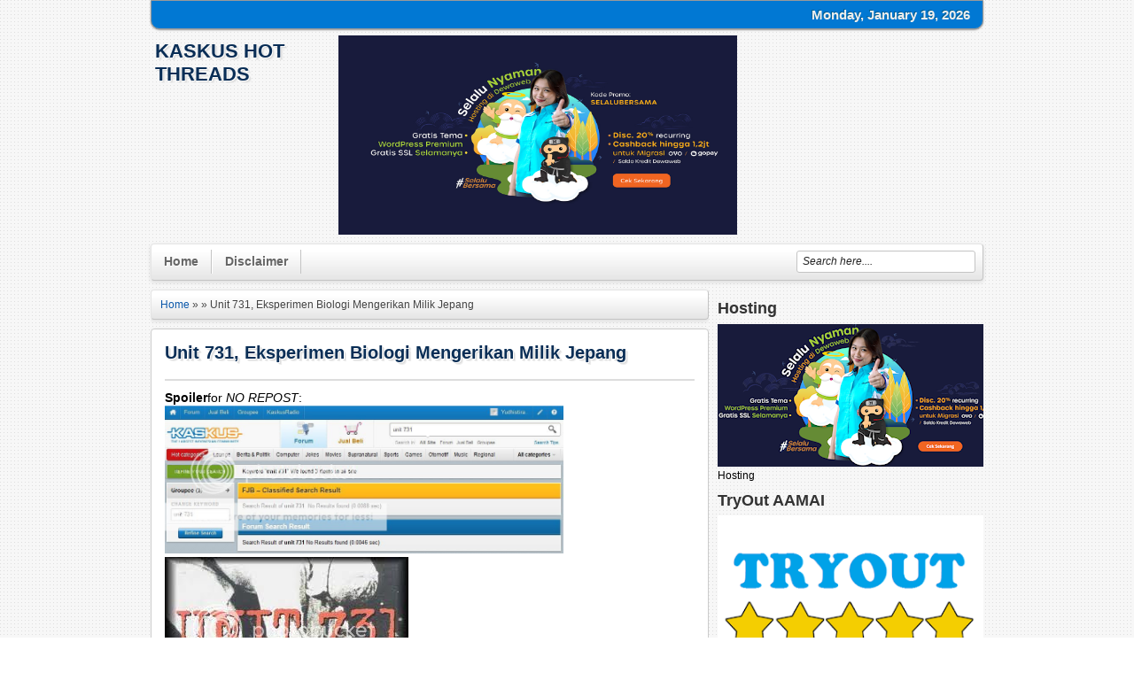

--- FILE ---
content_type: text/html; charset=UTF-8
request_url: https://kaskushootthreads.blogspot.com/2013/07/unit-731-eksperimen-biologi-mengerikan.html
body_size: 33957
content:
<!DOCTYPE html>
<HTML dir='ltr'>
<head>
<link href='https://www.blogger.com/static/v1/widgets/2944754296-widget_css_bundle.css' rel='stylesheet' type='text/css'/>
<meta charset='utf-8'/>
<title>Unit 731, Eksperimen Biologi Mengerikan Milik Jepang | KasKus Hot Threads</title>
<style id='page-skin-1' type='text/css'><!--
/* -----------------------------------------------
Blogger Template Style
Name      : Johny Wusss
Author   : Maskolis
Url           : http://www.maskolis.com/
Updated by: Blogger Team
This free Blogger template is licensed under the Creative Commons Attribution 3.0 License, which permits both personal and commercial use. However, to satisfy the 'attribution' clause of the license, you are required to keep the footer links which provides due credit to its authors and supporters. For more specific details about the license, you may visit the URL below:
http://creativecommons.org/licenses/by/3.0/
----------------------------------------------- */
#navbar-iframe{height:0;visibility:hidden;display:none}
body{background:url(https://blogger.googleusercontent.com/img/b/R29vZ2xl/AVvXsEi4_F-1996m1U015Y4cUG5n57nyXwOYcpqzMF-OGFfsY1TBRwWvLhsGaDFq_n9IB9ElhBD3hskbL3jGlAxFVx31c9AKDXhABitOsAwW50R35r46WkLtvOJ-JgqcMQYQKdUyvMgdZynwUxw/s1600/bg-body.png);color:#000;font:x-small Georgia Serif;font-size:small;text-align:center;margin:0}
a:link{color:#0956a8;text-decoration:none}
a:visited{color:#0956a8;text-decoration:none}
a:hover{color:#333;text-decoration:underline}
a img{border-width:0}
#header-wrapper{width:940px;margin:0 auto}
#header-inner{background-position:center;margin-left:auto;margin-right:auto}
#header{float:left;width:200px;text-align:left;color:#666;margin:0}
#header2{float:right;width:728px;margin-right:0px;text-align:left;color:#555}
.header .widget,.header2 .widget{margin:0 auto;padding:7px 0 7px}
#header h1, #header p{line-height:1.4em;text-transform:uppercase;font:bold 22px Arial;margin:0 auto;padding:5px;text-shadow:1px 1px #fff, 1px 1px #ccc, 2px 2px #ddd, 3px 3px #eee}
#header a{color:#0a2e56;text-decoration:none}
#header a:hover{color:#D20000}
#header .description{max-width:100%;text-transform:none;text-shadow:none;line-height:1.4em;font:12px Arial;color:#666;margin:0 auto;padding:0 5px 5px}
#header img{margin-right:auto;margin-left:auto}
#outer-wrapper{width:940px;text-align:left;font:12px Arial;margin:0 auto;}
#main-wrapper{padding-top:10px;width:630px;float:left;word-wrap:break-word;overflow:hidden}
#sidebar-wrapper,#sidebar1-wrapper{width:300px;float:right;word-wrap:break-word;overflow:hidden;padding-top:10px}
h2{line-height:1.4em;text-transform:none;color:#333;margin:.5em 0 .25em}
h3.date-header{text-transform:none;font:normal 12px Arial;color:#999;line-height:1.2em;margin:.1em 0}
.post{margin:10px 0;padding:10px 15px;background:#fff;border-radius:4px;-moz-border-radius:4px;-webkit-border-radius:4px;border:1px solid #ccc;box-shadow:0 2px 5px rgba(0,0,0,.1);}
.post h1,.post h2{font:bold 20px Arial;line-height:1.2em;color:#0a2e56;margin:.0em 0 0;padding:4px 0;text-shadow:1px 1px #fff, 1px 1px #ccc, 2px 2px #ddd, 3px 3px #eee}
.post h1 a, .post h1 a:visited, .post h1 strong,.post h2 a, .post h2 a:visited, .post h2 strong{display:block;text-decoration:none;color:#0a2e56;font-weight:700}
.post h1 strong,.post h1 a:hover,.post h2 strong,.post h2 a:hover{color:#333}
.post-body{border-top:2px solid #ddd;padding-top:10px;font:normal 14px 'Arial', serif;margin:1.0em 0 .75em;line-height:1.3em;}
.post-body blockquote{line-height:1.3em}
.comment-link{margin-left:.1em}
.post blockquote{margin: 10px 10px 10px 20px;padding: 10px 15px 10px 15px;line-height: 1.6em;color: #333;background: #eee;border-left: 20px solid #ccc}
.post blockquote p{margin:.75em 0}
.clear{clear:both}
/* Comments
----------------------------------------------- */
.comments {margin:5px 0;padding:10px 15px;background:#fff;border-radius:4px;-moz-border-radius:4px;-webkit-border-radius:4px;border:1px solid #ccc;box-shadow:0 2px 5px rgba(0,0,0,.1); line-height:1em; }
.comments .comments-content { font-size:12px; margin-bottom:16px; font-weight:normal; text-align:left; line-height:1.4em; }
.comments .comment .comment-actions a { display:inline-block; margin:0; padding:1px 6px; border:1px solid #C4C4C4; border-top-color:#E4E4E4; border-left-color:#E4E4E4; color:#424242 !important; text-align:center; text-shadow:0 -1px 0 white; text-decoration:none; -webkit-border-radius:2px; -moz-border-radius:2px; border-radius:2px; background:#EDEDED; background:-webkit-gradient( linear,left top,left bottom,color-stop(.2,white),color-stop(1,#E5E5E5) ); background:-moz-linear-gradient( center top,white 20%,#E5E5E5 100% ); font:11px/18px sans-serif; padding:2px 8px; margin-right:10px; }
.comments .comment .comment-actions a:hover { text-decoration:none; background:#fff; border:1px solid #5AB1E2; }
.comments .comments-content .comment-thread ol { list-style-type:none; padding:0; text-align:none; }
.comments .comments-content .inline-thread { padding:0.5em 1em; }
.comments .comments-content .comment-thread { margin:8px 0; }
.comments .comments-content .comment-thread:empty { display:none; }
.comments .comments-content .comment-replies { margin-top:1em; margin-left:40px; font-size:12px; background:#f6f6f6; }
.comments .comments-content .comment { margin-bottom:16px; padding-bottom:8px; }
.comments .comments-content .comment:first-child { padding-top:16px; }
.comments .comments-content .comment:last-child { border-bottom:0; padding-bottom:0; }
.comments .comments-content .comment-body { position:relative; }
.comments .comments-content .user { font-style:normal; font-weight:bold; }
.comments .comments-content .user a { color:#2D5E7B; font-size:14px; font-weight:bold; text-decoration:none; }
.comments .comments-content .icon.blog-author { width:18px; height:18px; display:inline-block; margin:0 0 -4px 6px; }
.comments .comments-content .datetime { color:#999999; float:right; font-size:11px; text-decoration:none; }
.comments .comments-content,.comments .comments-content .comment-content { margin:0 0 8px; }
.comment-header { background-color:#F4F4F4; border:thin solid #E6E6E6; margin-bottom:5px; padding:5px; }
.comments .comments-content .comment-content { text-align:none; }
.comments .comments-content .owner-actions { position:absolute; right:0; top:0; }
.comments .comments-replybox { border:none; height:250px; width:100%; }
.comments .comment-replybox-single { margin-top:5px; margin-left:48px; }
.comments .comment-replybox-thread { margin-top:5px; }
.comments .comments-content .loadmore a { display:block; padding:10px 16px; text-align:center; }
.comments .thread-toggle { cursor:pointer; display:inline-block; }
.comments .continue { cursor:pointer; }
.comments .continue a { display:inline-block; margin:0; padding:1px 6px; border:1px solid #C4C4C4; border-top-color:#E4E4E4; border-left-color:#E4E4E4; color:#424242 !important; text-align:center; text-shadow:0 -1px 0 white; text-decoration:none; -webkit-border-radius:2px; -moz-border-radius:2px; border-radius:2px; background:#EDEDED; background:-webkit-gradient( linear,left top,left bottom,color-stop(.2,white),color-stop(1,#E5E5E5) ); background:-moz-linear-gradient( center top,white 20%,#E5E5E5 100% ); font:11px/18px sans-serif; padding:2px 8px; margin-right:10px; }
.comments .comments-content .loadmore { cursor:pointer; max-height:3em; margin-top:3em; }
.comments .comments-content .loadmore.loaded { max-height:0; opacity:0; overflow:hidden; }
.comments .thread-chrome.thread-collapsed { display:none; }
.comments .thread-toggle { display:inline-block; }
.comments .thread-toggle .thread-arrow { display:inline-block; height:6px; width:7px; overflow:visible; margin:0.3em; padding-right:4px; }
.comments .thread-expanded .thread-arrow { background:url(https://blogger.googleusercontent.com/img/b/R29vZ2xl/AVvXsEiKcLpe4QKQ49wY0s1rsbrnkQaRfqHo7jifP4cmA_WwDY-njXX0DMoaqWVhBovslOXzlIjNMUUz1rkUA7BnUo1HOCZ-7mFrmhATXGYwMeNjHOHkda4g86WxlF9bJprdzUXWAmf1I03_bl4/s1600/arrow-down.png) no-repeat scroll 0 0 transparent; }
.comments .thread-collapsed .thread-arrow { background:url(https://blogger.googleusercontent.com/img/b/R29vZ2xl/AVvXsEjR3Tf7-omJFcy8WAnnS0MoeIi4czw0qQBJn6JpPzkhVDhYr8Wevsbmf2chj2DXCpq8c21rjNLLSVAyP8Xb1lft_xO7bxR2_UwrbjD8cFmtfzECtuabWxknkKe2sg6bfU7mSxqdoY15238/s1600/arrow-right.png) no-repeat scroll 0 0 transparent; }
.comments .avatar-image-container { background-image:url(https://blogger.googleusercontent.com/img/b/R29vZ2xl/AVvXsEgS1QccWrup73h82PIGRJ5ITikQBicIyunVWecusp0hYHh7KzW9z51WCaK3TZF7zdiAljpGWkn1woRmJZsEgeP5SyOFqtwCTMM7BLljm3UbPehrvQnmN-OvsbFMN2XweiEZRTBH8jzYkTQ/s1600/avatar.jpg); background-position:center center; background-repeat:no-repeat; float:left; width:36px; max-height:36px; margin:0; outline:1px solid #FFFFFF; padding:3px; vertical-align:middle; overflow:hidden; border:1px solid #DDDDDD; }
.comments .avatar-image-container img { width:36px; }
.comments .comment-block { margin-left:48px; position:relative; }
@media screen and (max-device-width:480px) { .comments .comments-content .comment-replies { margin-left:0; }}
#blog-pager{clear:both;text-align:center;margin:10px 5px 0;padding:10px 5px 0}
#blog-pager-older-link a,#blog-pager-newer-link a,a.home-link{width:80px;text-align:center;display:inline-block;color:#333;border:1px solid #C4C4C4; border-top-color:#E4E4E4; border-left-color:#E4E4E4; color:#424242 !important; text-align:center; text-shadow:0 -1px 0 white; text-decoration:none; -webkit-border-radius:2px; -moz-border-radius:2px; border-radius:2px; background:#EDEDED; background:-webkit-gradient( linear,left top,left bottom,color-stop(.2,white),color-stop(1,#E5E5E5) ); background:-moz-linear-gradient( center top,white 20%,#E5E5E5 100% );font:bold 12px Arial;text-transform:none;margin:0 0px;padding:7px 5px;box-shadow:0 2px 5px rgba(0,0,0,.1)}
.feed-links{clear:both;line-height:2.5em}
.sidebar h2{background:#0178d3;font:bold 14px Arial;color:#fff;margin:0;padding:9px 0 9px 10px;text-shadow:1px 1px #000}
.sidebar{color:#666;line-height:1.3em;border-top:none;font:11px Tahoma}
.sidebar li{line-height:1.3em;margin:0;padding:5px 0 4px;border-bottom:1px dotted #ddd}
.sidebar .widget{background:#fff;margin:0 auto;padding:0;overflow:hidden;text-shadow:1px 1px 1px #fff;border-radius:4px;-moz-border-radius:4px;-webkit-border-radius:4px;border:1px solid #ccc;box-shadow:0 2px 5px rgba(0,0,0,.1);margin:2px 0 10px;padding:0}
.sidebar .widget-content{margin:0 auto;padding:0 10px;}
.sidebar a:link,.sidebar a:visited{font:bold 12px Arial;color:#555;text-decoration:none}
.sidebar li a:hover{color:#015bb3}
.sidebar ul{list-style:none;margin:0;padding:5px 0}
.sidebar1 ul{list-style:none;padding:0;margin:0;}
.sidebar1 .widget {margin:0px 0px 0px;padding:0}
#Label1 li {float:left; width:50%;}
.creditpic{background:#666;width:938px;border:1px solid #333;margin:0 auto;padding:0}
.credit{width:910px;line-height:1.6em;text-align:center;font-family:Tahoma;font-size:11px;color:#fff;overflow:hidden;clear:both;margin:0 auto;padding:10px}
.credit a:link,.credit a:visited{color:#cecdcd;text-decoration:none}
.credit a:hover{color:#fff;text-decoration:none}
#nav-wrapper{background:#0178d3;font:12px Arial;overflow:hidden;border:1px solid #999;box-shadow: 0px 1px 2px rgba(0,0,0,0.4);-moz-border-radius:0 0 10px 10px; -webkit-border-radius:0 0 10px 10px; border-radius:0 0 10px 10px;text-shadow: -1px -1px 0 #006092;}
.navtime{width:300px;float:right;margin:0 auto;padding:0 auto}
#nav{margin:0 auto;width:930px;padding:0}
#nav ul{float:left;width:auto;margin:0;padding:0;list-style-type:none}
#nav ul li{float:left;}
#nav ul li a,#nav ul li a:visited{float:left;padding:10px 10px;color:#eee;text-transform:none}
#nav ul li a:hover{color:#eee;text-decoration:none;}
.menusearch{width:200px;float:right;margin:0 auto;padding:0}
.searchform {margin-top:0px;display: inline-block;*display: inline;padding:0;background:#fff;width:200px;height:23px; overflow:hidden;-webkit-border-radius:3px;-moz-border-radius:3px;border-radius:3px;border:1px solid #C4C4C4;}
.searchform input {font:italic 12px Arial;color:#222;line-height:23px;height:23px;padding:0;margin:0;}
.searchform .searchfield {background:transparent;padding:0 0 0 6px;margin:0;width: 195px;height:23px;border:0px;outline: none;line-height:23px;}
.searchform .searchbutton {border:none;margin:0;padding:0;font-size:12px;height:23px;width:23px;}
.menu,.menu ul,.menu li,.menu a{border:none;outline:none;margin:0;padding:0;z-index:999}
.menu{height:40px;width:auto;border:1px solid #C4C4C4; border-top-color:#E4E4E4; border-left-color:#E4E4E4; color:#424242 !important; text-shadow:0 -1px 0 white; text-decoration:none; -webkit-border-radius:4px; -moz-border-radius:4px; border-radius:4px; background:#EDEDED; background:-webkit-gradient( linear,left top,left bottom,color-stop(.2,white),color-stop(1,#E5E5E5) ); background:-moz-linear-gradient( center top,white 20%,#E5E5E5 100% );box-shadow:0 2px 5px rgba(0,0,0,.1);}
.menu li{position:relative;list-style:none;float:left;display:block;height:40px}
.menu li a{display:block;line-height:27px;text-decoration:none;border-left:1px solid #fff;border-right:1px solid #C4C4C4;font-family:Arial;font-weight:700;font-size:14px;color:#666;text-shadow:1px 1px 1px #fff;-webkit-transition:color .2s ease-in-out;-moz-transition:color .2s ease-in-out;-o-transition:color .2s ease-in-out;-ms-transition:color .2s ease-in-out;transition:color .2s ease-in-out;margin:6px 0;padding:0 14px}
.menu li:first-child a{border-left:none}
.menu li:last-child a{border-right:none}
.menu li:hover > a{color:#48d}
.menu ul{position:absolute;top:40px;left:0;opacity:0;background:#f6f6f6;-webkit-border-radius:0 0 5px 5px;-moz-border-radius:0 0 5px 5px;border-radius:0 0 5px 5px;border:1px solid #C4C4C4;border-top:none;-webkit-transition:opacity .25s ease .1s;-moz-transition:opacity .25s ease .1s;-o-transition:opacity .25s ease .1s;-ms-transition:opacity .25s ease .1s;transition:opacity .25s ease .1s}
.menu li:hover > ul{opacity:1}
.menu ul li{height:0;overflow:hidden;-webkit-transition:height .25s ease .1s;-moz-transition:height .25s ease .1s;-o-transition:height .25s ease .1s;-ms-transition:height .25s ease .1s;transition:height .25s ease .1s;padding:0}
.menu li:hover > ul li{height:36px;overflow:visible;padding:0}
.menu ul li a{width:100px;border:none;border-bottom:1px solid #C4C4C4;margin:0;padding:4px 0 4px 36px}
.menu ul li:last-child a{border:none}
.menu a.trigger{background:url(https://blogger.googleusercontent.com/img/b/R29vZ2xl/AVvXsEg8THyQTsUY4lv2lgensB7_-l2QkxpDbSCqrsmJMbx92FxUcxSqaLC28XNsCnL59c_LgFWKjbzWO9ecdFKrh1SXaCtDdDifL6494xocrQbCFrQyIkhkHDG2nRK8pUZnFxkCBqWl1f-VRzk/s1600/arrow.png) no-repeat 4px center}
.footer h2{font:bold 14px Arial;padding-bottom:5px;margin-bottom:5px;line-height:1.3em;text-transform:uppercase;color:#333}
.footer{color:#666;line-height:1.3em;font:normal 12px Tahoma;text-shadow:-1px -1px #fff;}
.footer ul{list-style:none;color:#EAE9E8;margin:0;padding:0}
.footer li{background:url(https://blogger.googleusercontent.com/img/b/R29vZ2xl/AVvXsEhMdNC2bqnEZ2P-QISDdsSMCmuT3w-Jb7jAwmQOZj0vc9EQ7LDlii5hERNoYGyYZ23OGpZl2MtWN35ZnPt-CUEJHWCbZ6qpAicUy6aAAOxFzllHIJZqvsq--9Ddv_Nbk1Qg01OkLfPVfHA/s1600/footerli.png) no-repeat 1px 5px;font:normal 12px Tahoma;color:#626262;text-indent:0;line-height:1.2em;margin:0;padding:2px 0 3px 13px}
.footer a:link,.footer li a:visited{color:#222;text-decoration:none}
.footer li a:hover{color:#014579}
.footer .widget{margin:0 0 8px;padding:6px 0}
.footer .widget-content{padding:0}
.picfooter{border:1px solid #C4C4C4; text-shadow:0 -1px 0 white; text-decoration:none; -webkit-border-radius:2px; -moz-border-radius:2px; border-radius:2px; background:#EDEDED; background:-webkit-gradient( linear,left top,left bottom,color-stop(.2,white),color-stop(1,#E5E5E5) ); background:-moz-linear-gradient( center top,white 20%,#E5E5E5 100% );width:938px;margin-left:auto;margin-right:auto;text-align:center;font:normal normal 12px Tahoma}
#footer-wrapper{width:910px;text-align:left;font:normal normal 11px Tahoma;margin:0 auto;padding:0 10px 10px}
#footer1-wrapper{width:460px;float:left;word-wrap:break-word;overflow:hidden}
#footer2-wrapper{margin-left:0px;width:300px;float:left;word-wrap:break-word;overflow:hidden;padding:0 10px}
#footer3-wrapper{width:280px;float:right;word-wrap:break-word;overflow:hidden}
#related{background:#fff;margin:0 auto;padding:0;overflow:hidden;text-shadow:1px 1px 1px #fff;border-radius:4px;-moz-border-radius:4px;-webkit-border-radius:4px;border:1px solid #ccc;box-shadow:0 2px 5px rgba(0,0,0,.1);margin:0 0 5px;padding:10px}
ul#related-posts{font:bold 11px Arial;list-style:none;text-transform:none;margin:10px 0;padding:0}
#related .related-posts{font-weight:400;width:50%;float:right}
#related .related-posts p{font:bold 14px Arial;margin:0}
ul#related-posts li{float:left;height:auto;list-style-type:none;margin:0 10px 0 0;padding:2px 1px}
*html ul.rp#related-posts li{margin:0 13px}
ul#related-posts li a{-moz-box-shadow:0 1px 2px rgba(0,0,0,0.15);border:2px solid #aaa;display:block;height:72px;position:relative;width:72px;color:#fff;text-decoration:none;text-shadow:0 1px 0 #000;font:11px Arial}
ul#related-posts li .overlay{height:66px;line-height:16px;position:absolute;width:66px;z-index:10;padding:6px 0 0 6px}
ul#related-posts li a:hover .overlay{background:#000;display:block!important;opacity:0.7}
ul#related-posts li img{bottom:0;padding:0!important}
ul#related-posts li a:hover{-moz-box-shadow:0 1px 3px rgba(0,0,0,0.25)}
#related .subscribe{width:43%;float:left;color:#333;}
#related .subscribe p.intro{font:12px Arial}
#related .subscribe p.feed{margin-bottom:10px;font:bold 14px Arial;padding:2px 0 2px 25px;background:url(https://blogger.googleusercontent.com/img/b/R29vZ2xl/AVvXsEghKg5CNYUxK4msRP8P-ekDkpHu8oQDEFrz0sMnwpUHJXkukWnYEUSTbxqUZRxLHFUgNN28157m-u_8krTphwh86fTRMboqEy__UoEVI3oO_OYfZwXfcdH-ESXZE5gcg6fOt2xIF3zdKtXm/s1600/RSS.png) 0 50% no-repeat;vertical-align:middle}
.clearfix:after{content:&quot;.&quot;;display:block;height:0;clear:both;visibility:hidden}
.clearfix{display:inline-block}
.readmorecontent{text-align:right;float:right;margin-top:10px}
.readmorecontent a{padding:4px 5px;color:#888;text-decoration:none;font-size:11px}
.readmorecontent a:hover{color:#1989dc;text-decoration:none;}
/* Lofslidernews */
#slider{background-color:#eee;background-image: -moz-linear-gradient(top,#fff 0,#eee 100%); background-image: -ms-linear-gradient(top,#fff 0,#eee 100%); background-image: -o-linear-gradient(top,#fff 0,#eee 100%); background-image: -webkit-gradient(linear,left top,left bottom,color-stop(0,#fff),color-stop(100%,#eee)); background-image: -webkit-linear-gradient(top,#fff 0,#eee 100%); background-image: linear-gradient(to bottom,#fff 0,#eee 100%);
border-radius:4px;-moz-border-radius:4px;-webkit-border-radius:4px;border:1px solid #ccc;box-shadow:0 2px 5px rgba(0,0,0,.1);padding:10px;margin:4px;position:relative;overflow:hidden;width:600px;height:298px;}
.slider-main-outer{position:relative;height:100%;width:400px;z-index:3;overflow:hidden}
ul.slider-main-wapper li h3{z-index:10;position:absolute;bottom:-14px;width:385px;background:url(https://blogger.googleusercontent.com/img/b/R29vZ2xl/AVvXsEg2YmhZKe3cWeIA2vJQjhzfiBtwSr9mEyKbTjsSkYMllKFmI3tUZpZJCYOWnE0rZo-P3NM8W_Z7eEw-ONgMAi5zgDAp-4fO9ne7tqhEf52TAVBDLuorzPDFoejfiwCUm-Cv3keSowSkppVN/s1600/transparant.png);padding:10px}
ul.slider-main-wapper li h3 p{color:#FFF;font-size:12px;padding-top:5px;display:block;margin:0}
ul.slider-main-wapper li h3 a{color:#FFF;font-size:16px;line-height:25px;margin:0}
ul.slider-main-wapper li .imgauto{width:405px;height:298px;overflow:hidden;margin:0;padding:0}
ul.slider-main-wapper{height:298px;width:405px;position:absolute;overflow:hidden;margin:0;padding:0}
ul.slider-main-wapper li{overflow:hidden;list-style:none;height:100%;width:405px;float:left;margin:0;padding:0}
.slider-opacity li{position:absolute;top:0;left:0;float:inherit}
ul.slider-main-wapper li img{list-style:none;width:405px;height:auto;padding:0}
ul.slider-navigator{top:0;position:absolute;width:100%;margin:0;padding:0}
ul.slider-navigator li{cursor:pointer;list-style:none;width:100%;overflow:hidden;margin:0;padding:0}
.slider-navigator-outer{position:absolute;right:10px;top:10px;z-index:10;height:300px;width:200px;overflow:hidden;color:#333}
.slider-navigator li h5{color:#333;font:11px Tahoma;margin:0;padding:5px 10px 0 0}
.slider-navigator li div{background-color:#e2e2e2;background-image: -moz-linear-gradient(top,#fff 0,#e2e2e2 100%); background-image: -ms-linear-gradient(top,#fff 0,#e2e2e2 100%); background-image: -o-linear-gradient(top,#fff 0,#e2e2e2 100%); background-image: -webkit-gradient(linear,left top,left bottom,color-stop(0,#fff),color-stop(100%,#e2e2e2)); background-image: -webkit-linear-gradient(top,#fff 0,#e2e2e2 100%); background-image: linear-gradient(to bottom,#fff 0,#e2e2e2 100%)color:#444;text-shadow:1px 1px 1px #fff;height:56px;position:relative;margin:0px 0px 3px 10px;padding:0 5px;border:1px solid #c0c0c0;}
.slider-navigator li.active div,.slider-navigator li:hover div{color:#0178d3;border:1px solid #999}
.slider-navigator li img{border:#ddd solid 1px;height:44px;width:60px;float:left;margin:5px 5px 5px 0}
.slider-navigator li.active img{border:#eee solid 1px}
.slider-navigator li.active h5{color:#0178d3}
/*advertise*/
#advertise{margin:0;padding:0}
#advertise .ads{margin:0;padding:15px 19px}
.ads li{background:none;float:left;margin-bottom:5px;margin-right:10px;width:125px}
.ads li.last{margin-right:0}
.ads li a{filter:alpha(opacity=80);opacity:0.8}
.ads li a:hover{color:#666;filter:alpha(opacity=100);opacity:1.0;text-decoration:none}
/* Slide Content
----------------------------------------------- */
.slide-wrapper {padding:0 auto;margin:0 auto;width:auto;float: left;
word-wrap: break-word; overflow: hidden;}
.slide {color: #666666;line-height: 1.3em;}
.slide ul {list-style:none;margin:0 0 0;padding:0 0 0;}
.slide li {margin:0;padding-top:0;
padding-right:0;padding-bottom:.25em;
padding-left:0px;text-indent:0px;line-height:1.3em;}
.slide .widget {margin:0px 0px 6px 0px;}
img{max-width:450px;}

--></style>
<script type='text/javascript'>
var thumbnail_mode = "float" ;
summary_noimg = 300;summary_img = 150;img_thumb_width = 172;img_thumb_height =105;
</script>
<script type='text/javascript'>
//<![CDATA[
function removeHtmlTag(e,f){if(e.indexOf("<")!=-1){var g=e.split("<");for(var h=0;h<g.length;h++){if(g[h].indexOf(">")!=-1){g[h]=g[h].substring(g[h].indexOf(">")+1,g[h].length)}}e=g.join("")}f=(f<e.length-1)?f:e.length-2;while(e.charAt(f-1)!=" "&&e.indexOf(" ",f)!=-1){f++}e=e.substring(0,f-1);return e+"..."}function createSummaryAndThumb(k){var i=document.getElementById(k);var h="";var g=i.getElementsByTagName("img");var j=summary_noimg;if(g.length>=1){h='<span style="display:none;float:left;margin:0px 10px 5px 0px;"><img src="'+g[0].src+'" width="'+img_thumb_width+'px" height="'+img_thumb_height+'px"/></span>';j=summary_img}var l=h+"<div>"+removeHtmlTag(i.innerHTML,j)+"</div>";i.innerHTML=l};
//]]>
</script>
<script type='text/javascript'>
//<![CDATA[
function bp_thumbnail_resizer(e,d,x){
	
	var xy=x.substring(7);
	var y=document.getElementById(x);
	var k=y.getElementsByTagName("img");
	var t=k[0].src;
	var j=tes;
	var c=200;
	var a=true;
	var b="https://blogger.googleusercontent.com/img/b/R29vZ2xl/AVvXsEij0Ychz_Uea55hp-tlmgEb6PriG4Os4z7ObrRlq7jWIab94fDVAFQnDUg_f0hkdYvhfhZDHYFUdakgTc-QUInAt2dvn3juwtBKWzYI7HO8wJQgABxS20NpORsAAC_KblIwlifz6vEvxR8/s72-c/default.png";
		
	image_tag='<img src="'+t+'" width="130px" height="100px" class="postthumb" alt="'+d+'"/>';
	image_tagg='<img src="'+b+'" width="130px" height="100px" class="postthumb" alt="'+d+'"/>';
	
	
	if(t.length > 10){
		document.getElementById("tes").id="tes"+xy;
		document.getElementById("tes"+xy).innerHTML=image_tag;
		document.getElementById("tes1").id="tes1"+xy;
		document.getElementById("tes1"+xy).innerHTML=k[0].src;
	}else{
		document.getElementById("tes").id="tes"+xy;
		document.getElementById("tes"+xy).innerHTML=image_tagg;
		document.getElementById("tes1").id="tes1"+xy;
		document.getElementById("tes1"+xy).innerHTML=k[0].src;
	}
	
	/*return k;*/
};


//]]>
</script>
<script src="//ajax.googleapis.com/ajax/libs/jquery/1.8.2/jquery.min.js" type="text/javascript"></script>
<script src="//yourjavascript.com/24211643151/jquery.easing.js" type="text/javascript"></script>
<script type='text/javascript'>
//<![CDATA[

(function($) {

var types = ['DOMMouseScroll', 'mousewheel'];

$.event.special.mousewheel = {
	setup: function() {
		if ( this.addEventListener )
			for ( var i=types.length; i; )
				this.addEventListener( types[--i], handler, false );
		else
			this.onmousewheel = handler;
	},
	
	teardown: function() {
		if ( this.removeEventListener )
			for ( var i=types.length; i; )
				this.removeEventListener( types[--i], handler, false );
		else
			this.onmousewheel = null;
	}
};

$.fn.extend({
	mousewheel: function(fn) {
		return fn ? this.bind("mousewheel", fn) : this.trigger("mousewheel");
	},
	
	unmousewheel: function(fn) {
		return this.unbind("mousewheel", fn);
	}
});


function handler(event) {
	var args = [].slice.call( arguments, 1 ), delta = 0, returnValue = true;
	
	event = $.event.fix(event || window.event);
	event.type = "mousewheel";
	
	if ( event.wheelDelta ) delta = event.wheelDelta/120;
	if ( event.detail     ) delta = -event.detail/3;
	
	// Add events and delta to the front of the arguments
	args.unshift(event, delta);

	return $.event.handle.apply(this, args);
}

})(jQuery);

/**
 * @version		$Id:  $Revision
 * @package		jquery
 * @subpackage	lofslidernews
 * @copyright	Copyright (C) JAN 2010 LandOfCoder.com <@emai:landofcoder@gmail.com>. All rights reserved.
 * @website     http://landofcoder.com
 * @license		This plugin is dual-licensed under the GNU General Public License and the MIT License 
 */
// JavaScript Document
(function($) {
	 $.fn.lofJSidernews = function( settings ) {
	 	return this.each(function() {
			// get instance of the lofSiderNew.
			new  $.lofSidernews( this, settings ); 
		});
 	 }
	 $.lofSidernews = function( obj, settings ){
		this.settings = {
			direction	    	: '',
			mainItemSelector    : 'li',
			navInnerSelector	: 'ul',
			navSelector  		: 'li' ,
			navigatorEvent		: 'click',
			wapperSelector: 	'.slider-main-wapper',
			interval	  	 	: 4000,
			auto			    : true, // whether to automatic play the slideshow
			maxItemDisplay	 	: 5,
			startItem			: 0,
			navPosition			: 'vertical', 
			navigatorHeight		: 60,
			navigatorWidth		: 210,
			duration			: 600,
			navItemsSelector    : '.slider-navigator li',
			navOuterSelector    : '.slider-navigator-outer' ,
			isPreloaded			: true,
			easing				: 'easeOutBounce'
		}	
		$.extend( this.settings, settings ||{} );	
		this.nextNo         = null;
		this.previousNo     = null;
		this.maxWidth  = this.settings.mainWidth || 600;
		this.wrapper = $( obj ).find( this.settings.wapperSelector );	
		this.slides = this.wrapper.find( this.settings.mainItemSelector );
		if( !this.wrapper.length || !this.slides.length ) return ;
		// set width of wapper
		if( this.settings.maxItemDisplay > this.slides.length ){
			this.settings.maxItemDisplay = this.slides.length;	
		}
		this.currentNo      = isNaN(this.settings.startItem)||this.settings.startItem > this.slides.length?0:this.settings.startItem;
		this.navigatorOuter = $( obj ).find( this.settings.navOuterSelector );	
		this.navigatorItems = $( obj ).find( this.settings.navItemsSelector ) ;
		this.navigatorInner = this.navigatorOuter.find( this.settings.navInnerSelector );
		
		if( this.settings.navPosition == 'horizontal' ){ 
			this.navigatorInner.width( this.slides.length * this.settings.navigatorWidth );
			this.navigatorOuter.width( this.settings.maxItemDisplay * this.settings.navigatorWidth );
			this.navigatorOuter.height(	this.settings.navigatorHeight );
			
		} else {
			this.navigatorInner.height( this.slides.length * this.settings.navigatorHeight );	
			
			this.navigatorOuter.height( this.settings.maxItemDisplay * this.settings.navigatorHeight );
			this.navigatorOuter.width(	this.settings.navigatorWidth );
		}		
		this.navigratorStep = this.__getPositionMode( this.settings.navPosition );		
		this.directionMode = this.__getDirectionMode();  
		
		
		if( this.settings.direction == 'opacity') {
			this.wrapper.addClass( 'slider-opacity' );
			$(this.slides).css('opacity',0).eq(this.currentNo).css('opacity',1);
		} else { 
			this.wrapper.css({'left':'-'+this.currentNo*this.maxSize+'px', 'width':( this.maxWidth ) * this.slides.length } );
		}

		
		if( this.settings.isPreloaded ) {
			this.preLoadImage( this.onComplete );
		} else {
			this.onComplete();
		}
		
	 }
     $.lofSidernews.fn =  $.lofSidernews.prototype;
     $.lofSidernews.fn.extend =  $.lofSidernews.extend = $.extend;
	 
	 $.lofSidernews.fn.extend({
							  
		startUp:function( obj, wrapper ) {
			seft = this;

			this.navigatorItems.each( function(index, item ){
				$(item).click( function(){
					seft.jumping( index, true );
					seft.setNavActive( index, item );					
				} );
				$(item).css( {'height': seft.settings.navigatorHeight, 'width':  seft.settings.navigatorWidth} );
			})
			this.registerWheelHandler( this.navigatorOuter, this );
			this.setNavActive(this.currentNo );
			
			if( this.settings.buttons && typeof (this.settings.buttons) == "object" ){
				this.registerButtonsControl( 'click', this.settings.buttons, this );

			}
			if( this.settings.auto ) 
			this.play( this.settings.interval,'next', true );
			
			return this;
		},
		onComplete:function(){
			setTimeout( function(){ $('.preload').fadeOut( 900 ); }, 400 );	this.startUp( );
		},
		preLoadImage:function(  callback ){
			var self = this;
			var images = this.wrapper.find( 'img' );
	
			var count = 0;
			images.each( function(index,image){ 
				if( !image.complete ){				  
					image.onload =function(){
						count++;
						if( count >= images.length ){
							self.onComplete();
						}
					}
					image.onerror =function(){ 
						count++;
						if( count >= images.length ){
							self.onComplete();
						}	
					}
				}else {
					count++;
					if( count >= images.length ){
						self.onComplete();
					}	
				}
			} );
		},
		navivationAnimate:function( currentIndex ) { 
			if (currentIndex <= this.settings.startItem 
				|| currentIndex - this.settings.startItem >= this.settings.maxItemDisplay-1) {
					this.settings.startItem = currentIndex - this.settings.maxItemDisplay+2;
					if (this.settings.startItem < 0) this.settings.startItem = 0;
					if (this.settings.startItem >this.slides.length-this.settings.maxItemDisplay) {
						this.settings.startItem = this.slides.length-this.settings.maxItemDisplay;
					}
			}		
			this.navigatorInner.stop().animate( eval('({'+this.navigratorStep[0]+':-'+this.settings.startItem*this.navigratorStep[1]+'})'), 
												{duration:500, easing:'easeInOutQuad'} );	
		},
		setNavActive:function( index, item ){
			if( (this.navigatorItems) ){ 
				this.navigatorItems.removeClass( 'active' );
				$(this.navigatorItems.get(index)).addClass( 'active' );	
				this.navivationAnimate( this.currentNo );	
			}
		},
		__getPositionMode:function( position ){
			if(	position  == 'horizontal' ){
				return ['left', this.settings.navigatorWidth];
			}
			return ['top', this.settings.navigatorHeight];
		},
		__getDirectionMode:function(){
			switch( this.settings.direction ){
				case 'opacity': this.maxSize=0; return ['opacity','opacity'];
				default: this.maxSize=this.maxWidth; return ['left','width'];
			}
		},
		registerWheelHandler:function( element, obj ){ 
			 element.bind('mousewheel', function(event, delta ) {
				var dir = delta > 0 ? 'Up' : 'Down',
					vel = Math.abs(delta);
				if( delta > 0 ){
					obj.previous( true );
				} else {
					obj.next( true );
				}
				return false;
			});
		},
		registerButtonsControl:function( eventHandler, objects, self ){ 
			for( var action in objects ){ 
				switch (action.toString() ){
					case 'next':
						objects[action].click( function() { self.next( true) } );
						break;
					case 'previous':
						objects[action].click( function() { self.previous( true) } );
						break;
				}
			}
			return this;	
		},
		onProcessing:function( manual, start, end ){	 		
			this.previousNo = this.currentNo + (this.currentNo>0 ? -1 : this.slides.length-1);
			this.nextNo 	= this.currentNo + (this.currentNo < this.slides.length-1 ? 1 : 1- this.slides.length);				
			return this;
		},
		finishFx:function( manual ){
			if( manual ) this.stop();
			if( manual && this.settings.auto ){ 
				this.play( this.settings.interval,'next', true );
			}		
			this.setNavActive( this.currentNo );	
		},
		getObjectDirection:function( start, end ){
			return eval("({'"+this.directionMode[0]+"':-"+(this.currentNo*start)+"})");	
		},
		fxStart:function( index, obj, currentObj ){
				if( this.settings.direction == 'opacity' ) { 
					$(this.slides).stop().animate({opacity:0}, {duration: this.settings.duration, easing:this.settings.easing} );
					$(this.slides).eq(index).stop().animate( {opacity:1}, {duration: this.settings.duration, easing:this.settings.easing} );
				}else {
					this.wrapper.stop().animate( obj, {duration: this.settings.duration, easing:this.settings.easing} );
				}
			return this;
		},
		jumping:function( no, manual ){
			this.stop(); 
			if( this.currentNo == no ) return;		
			 var obj = eval("({'"+this.directionMode[0]+"':-"+(this.maxSize*no)+"})");
			this.onProcessing( null, manual, 0, this.maxSize )
				.fxStart( no, obj, this )
				.finishFx( manual );	
				this.currentNo  = no;
		},
		next:function( manual , item){

			this.currentNo += (this.currentNo < this.slides.length-1) ? 1 : (1 - this.slides.length);	
			this.onProcessing( item, manual, 0, this.maxSize )
				.fxStart( this.currentNo, this.getObjectDirection(this.maxSize ), this )
				.finishFx( manual );
		},
		previous:function( manual, item ){
			this.currentNo += this.currentNo > 0 ? -1 : this.slides.length - 1;
			this.onProcessing( item, manual )
				.fxStart( this.currentNo, this.getObjectDirection(this.maxSize ), this )
				.finishFx( manual	);			
		},
		play:function( delay, direction, wait ){	
			this.stop(); 
			if(!wait){ this[direction](false); }
			var self  = this;
			this.isRun = setTimeout(function() { self[direction](true); }, delay);
		},
		stop:function(){ 
			if (this.isRun == null) return;
			clearTimeout(this.isRun);
            this.isRun = null; 
		}
	})
})(jQuery)

 //]]>
</script>
<script type='text/javascript'>
//<![CDATA[
imgr = new Array();
imgr[0] = "https://blogger.googleusercontent.com/img/b/R29vZ2xl/AVvXsEipB2DzmcMGmvloMGw9dNrhhWs2tpgHTfpfehbsA-haQptuUt8oMYRbCvvAZ5lCpxtxqOYEmVeq-rgLmcA-sH1Ovjeb8i3TqSrxfY6qyh7O_4TeOt93Yjc0pNS-y3laSk1lN65p1Z2dGxQ/s1600/no+image.jpg";
showRandomImg = true;
aBold = true;
summaryPost = 70;
summaryTitle = 20;

numposts = 10;

function removeHtmlTag(strx,chop){
    var s = strx.split("<");
    for(var i=0;i<s.length;i++){
        if(s[i].indexOf(">")!=-1){
            s[i] = s[i].substring(s[i].indexOf(">")+1,s[i].length);
        }
    }
    s =  s.join("");
    s = s.substring(0,chop-1);
    return s;
}

function showrecentposts(json) {
	j = (showRandomImg) ? Math.floor((imgr.length+1)*Math.random()) : 0;
	img  = new Array();

  	for (var i = 0; i < numposts; i++) {
    	var entry = json.feed.entry[i];
    	var posttitle = entry.title.$t;
		var pcm;
    	var posturl;
    	if (i == json.feed.entry.length) break;
    	for (var k = 0; k < entry.link.length; k++) {
      		if (entry.link[k].rel == 'alternate') {
        		posturl = entry.link[k].href;
        		break;
      		}
    	}
		
		for (var k = 0; k < entry.link.length; k++) {
      		if (entry.link[k].rel == 'replies' && entry.link[k].type == 'text/html') {
        		pcm = entry.link[k].title.split(" ")[0];
        		break;
      		}
    	}
		
    	if ("content" in entry) {
      		var postcontent = entry.content.$t;}
    	else
    	if ("summary" in entry) {
      		var postcontent = entry.summary.$t;}
    	else var postcontent = "";
    	
    	postdate = entry.published.$t;
	
	if(j>imgr.length-1) j=0;
	img[i] = imgr[j];
	
	s = postcontent	; a = s.indexOf("<img"); b = s.indexOf("src=\"",a); c = s.indexOf("\"",b+5); d = s.substr(b+5,c-b-5);

	if((a!=-1)&&(b!=-1)&&(c!=-1)&&(d!="")) img[i] = d;

	//cmtext = (text != 'no') ? '<i><font color="'+acolor+'">('+pcm+' '+text+')</font></i>' : '';


	var month = [1,2,3,4,5,6,7,8,9,10,11,12];
	var month2 = ["Jan","Feb","Mar","Apr","May","Jun","Jul","Aug","Sep","Oct","Nov","Dec"];

	var day = postdate.split("-")[2].substring(0,2);
	var m = postdate.split("-")[1];
	var y = postdate.split("-")[0];

	for(var u2=0;u2<month.length;u2++){
		if(parseInt(m)==month[u2]) {
			m = month2[u2] ; break;
		}
	}

	var daystr = day+ ' ' + m + ' ' + y ;
	
	var trtd = '<li style="position:relative;"><div class="imgauto"><a href="'+posturl+'"><img width="405" height="298" class=" " src="'+img[i]+'"/></a></div><h3><a href="'+posturl+'">'+posttitle+'</a><p>'+daystr+' / '+pcm+' comments</p></h3></li>';					 
		document.write(trtd);       
				
			  j++;
	}
	 
}


function showrecentposts1(json) {
	j = (showRandomImg) ? Math.floor((imgr.length+1)*Math.random()) : 0;
	img  = new Array();
    
  	for (var i = 0; i < numposts; i++) {
    	var entry = json.feed.entry[i];
    	var posttitle = entry.title.$t;
		var pcm;
    	var posturl;
    	if (i == json.feed.entry.length) break;
    	for (var k = 0; k < entry.link.length; k++) {
      		if (entry.link[k].rel == 'alternate') {
        		posturl = entry.link[k].href;
        		break;
      		}
    	}
		
		for (var k = 0; k < entry.link.length; k++) {
      		if (entry.link[k].rel == 'replies' && entry.link[k].type == 'text/html') {
        		pcm = entry.link[k].title.split(" ")[0];
        		break;
      		}
    	}
		
    	if ("content" in entry) {
      		var postcontent = entry.content.$t;}
    	else
    	if ("summary" in entry) {
      		var postcontent = entry.summary.$t;}
    	else var postcontent = "";
    	
    	postdate = entry.published.$t;
	
	if(j>imgr.length-1) j=0;
	img[i] = imgr[j];
	
	s = postcontent	; a = s.indexOf("<img"); b = s.indexOf("src=\"",a); c = s.indexOf("\"",b+5); d = s.substr(b+5,c-b-5);

	if((a!=-1)&&(b!=-1)&&(c!=-1)&&(d!="")) img[i] = d;

	//cmtext = (text != 'no') ? '<i><font color="'+acolor+'">('+pcm+' '+text+')</font></i>' : '';


	var month = [1,2,3,4,5,6,7,8,9,10,11,12];
	var month2 = ["Jan","Feb","Mar","Apr","May","Jun","Jul","Aug","Sep","Oct","Nov","Dec"];

	var day = postdate.split("-")[2].substring(0,2);
	var m = postdate.split("-")[1];
	var y = postdate.split("-")[0];

	for(var u2=0;u2<month.length;u2++){
		if(parseInt(m)==month[u2]) {
			m = month2[u2] ; break;
		}
	}

	var daystr = day+ ' ' + m + ' ' + y ;
	
	var trtd = '<li><div><img width="60" height="44" class="alignnone" src="'+img[i]+'"/><h5>'+posttitle+'</h5></div></li>';					 
		document.write(trtd);       
				
			  j++;
	}
	 
}

 //]]>
</script>
<link href='https://www.blogger.com/dyn-css/authorization.css?targetBlogID=3145824248239709664&amp;zx=c25c132e-2cd0-4dfc-8f74-9217dbc2f1eb' media='none' onload='if(media!=&#39;all&#39;)media=&#39;all&#39;' rel='stylesheet'/><noscript><link href='https://www.blogger.com/dyn-css/authorization.css?targetBlogID=3145824248239709664&amp;zx=c25c132e-2cd0-4dfc-8f74-9217dbc2f1eb' rel='stylesheet'/></noscript>
<meta name='google-adsense-platform-account' content='ca-host-pub-1556223355139109'/>
<meta name='google-adsense-platform-domain' content='blogspot.com'/>

</head>
<body onload='randd()'>
<div id='outer-wrapper'><div id='wrap2'>
<div id='nav-wrapper'>
<div id='nav'>
<div class='page no-items section' id='page'></div>
<div class='navtime'>
<div style='text-align:right;padding:5px 10px 5px;font:18px Arial;'>
<script>
var mydate=new Date();var year=mydate.getYear();if(year<1000){year+=1900}var day=mydate.getDay();var month=mydate.getMonth();var daym=mydate.getDate();if(daym<10){daym="0"+daym}var dayarray=new Array("Sunday","Monday","Tuesday","Wednesday","Thursday","Friday","Saturday");var montharray=new Array("January","February","March","April","May","June","July","August","September","October","November","December");document.write("<small><font color='eeeeee' face='Arial'><b>"+dayarray[day]+", "+montharray[month]+" "+daym+", "+year+"</b></font></small>");
</script>
</div>
</div>
</div></div>
<div id='header-wrapper'>
<div class='header section' id='header'><div class='widget Header' data-version='1' id='Header1'>
<div id='header-inner'>
<div class='titlewrapper'>
<p class='title'>
<a href='https://kaskushootthreads.blogspot.com/'>
KasKus Hot Threads
</a>
</p>
</div>
<div class='descriptionwrapper'>
<p class='description'><span>
</span></p>
</div>
</div>
</div></div>
<div class='header section' id='header2'><div class='widget HTML' data-version='1' id='HTML4'>
<div class='widget-content'>
<a href="https://tinyurl.com/26hj4dwz" target="_blank"><img src="https://promo.dewaweb.com/wp-content/uploads/2022/01/dewaweb-selalubersama-1280x720px.jpg" alt="Dewaweb Hosting" height="225" width="450" /></a>
</div>
<div class='clear'></div>
</div></div>
<div style='clear:both;'></div>
</div><!-- end header-wrapper -->
<ul class='menu'>
<li><a href='http://kaskushootthreads.blogspot.com'>Home</a></li>
<!--<li><a href='http://cekharga.pejur.com/harga-emas.htm'>Info Harga Emas (Antam)</a></li> <li><a href='http://kaskushootthreads.blogspot.com/p/pasang-iklan.html'>Pasang Iklan</a></li>-->
<li><a href='http://kaskushootthreads.blogspot.com/p/disclaimer.html'>Disclaimer</a></li>
<div class='menusearch'>
<div style='float:right;padding:7px 8px 0 0;'>
<form action='/search' class='searchform' method='get'>
<input class='searchfield' id='q' name='q' onblur='if(this.value==&#39;&#39;)this.value=this.defaultValue;' onfocus='if(this.value==this.defaultValue)this.value=&#39;&#39;' type='text' value='Search here....'/>
</form>
</div></div>
</ul>
<!-- end .menu -->
<!-- skip links for text browsers -->
<span id='skiplinks' style='display:none;'>
<a href='#main'>skip to main </a> |
      <a href='#sidebar'>skip to sidebar</a>
</span>
<div id='content-wrapper'>
<div id='main-wrapper'>
<div class='main section' id='main'><div class='widget Blog' data-version='1' id='Blog1'>
<div class='blog-posts hfeed'>
<!--Can't find substitution for tag [defaultAdStart]-->

          <div class="date-outer">
        

          <div class="date-posts">
        
<div class='post-outer'>
<div style='border:1px solid #C4C4C4; border-top-color:#E4E4E4; border-left-color:#E4E4E4; color:#424242 !important; text-shadow:0 -1px 0 white; text-decoration:none; -webkit-border-radius:4px; -moz-border-radius:4px; border-radius:4px; background:#EDEDED; background:-webkit-gradient( linear,left top,left bottom,color-stop(.2,white),color-stop(1,#E5E5E5) ); background:-moz-linear-gradient( center top,white 20%,#E5E5E5 100% );box-shadow:0 2px 5px rgba(0,0,0,.1);font:12px Arial;padding:8px 10px;margin:0;line-height:1.4em;'>
<a href='https://kaskushootthreads.blogspot.com/'>Home</a> &#187;
 &#187; Unit 731, Eksperimen Biologi Mengerikan Milik Jepang
</div>
<div class='post hentry'>
<h1 class='post-title entry-title'>
<a href='https://kaskushootthreads.blogspot.com/2013/07/unit-731-eksperimen-biologi-mengerikan.html'>Unit 731, Eksperimen Biologi Mengerikan Milik Jepang</a>
</h1>
<div class='post-header'>
<div class='post-header-line-1'></div>
</div>
<div class='post-body entry-content' id='post-body-8881668990621933875'>
<b>Spoiler</b>for <i>NO REPOST</i>: <a href="http://s1129.photobucket.com/user/Little-Kitty/media/Unit%20731/norepost.jpg.html" target="_blank"><img alt="" border="0" src="https://lh3.googleusercontent.com/blogger_img_proxy/AEn0k_s5rPWnkOCIpPL7Mct3uF895QCevyYVM3csyExj604Quv-2UYubLnd368-_wjsZRVmSuts3BYZUO61fbGSgM6UIbTTuShWYDSvolBiqdhLl57HbSjNe40UAp_kQGBrps3OQbaF7tZp43mtDSTD8434=s0-d"></a><br /><a href="http://s1129.photobucket.com/user/Little-Kitty/media/Unit%20731/pic1.jpg.html" target="_blank"><img alt="" border="0" src="https://lh3.googleusercontent.com/blogger_img_proxy/AEn0k_uV0NDxu-KI8o9_gSxlbE7XCWDJTalaH9BYh2Wbm2l0TOqDVukGykyKL22B4yWDhm6ounoSWeC4w_SjOMT-94ExJn96575rnMwiimBk70cn9YCgw91yGThNcpUitukuR08lBFdDLigLmFBj6A=s0-d"></a><br />  <b>Unit 731 - Eksperimen Biologi Berbahaya Milik Jepang </b><br />  <br />  Kamp Konsentrasi di Auschwitz, Polandia pada era kejayaan sang diktator legendaris, Adolf Hitler mungkin adalah salah satu sejarah kelam dunia lewat eksperimen - eksperimen yang telah membuang jauh Hak Asasi Manusia. Zaman Perang dunia kedua memang banyak menuliskan catatan menyakitkan dimana ribuan nyawa harus hilang pada saat itu oleh karna penelitian mengerikan yang dilakukan oleh Hitler dan kolega. Namun, tahukah kalian bahwa bukan hanya Jerman yang memiliki kamp berbahaya seperti itu? Baiklah semua, perkenalkan kamp eksperimen berbahaya lainnya yang berasal dari negeri Sakura, Jepang, yang dikenal dengan UNIT 731.<br />  Rentang tahun 1937 hingga tahun 1945 unit ini eksis dalam semua kegiatannya. Unit ini diciptakan dengan tujuan konversi Senjata kimia dan Biologi dan juga pengembangan tentara kekaisaran Jepang pada saat itu. Seperti pada kamp konsentrasi milik tentara NAZI yang memiliki aktor pendukung utama yang dijuluki malaikat kematian &quot;Josef Mengele&quot;, Unit 731 juga memiliki pemerannya sendiri yang juga tidak kalah mengerikan dari sang dokter Jerman tadi. Dialah bapak perang senjata Biologi dari Jepang.<br />  <br />  <b>Pemimpin Unit 731 </b><br />  <br />  1932, Sang dokter mendirikan sebuah kelompok riset rahasia yang kala itu disebut unit Togo setelah sebelumnya sang dokter diangkat menjadi kepala medis angkatan darat Jepang yang kemudian ditempatkan dikomando angkatan darat Epidemic Prevention Research Laboratory (Laboratorium penelitian Pencegahan Epidemi / Wabah). Sempat ditutup dua tahun setelah berdiri karna alasan lolosnya 12 tawanan perang dari fasilitas tersebut dan juga penyerangan pasukan gerilya Cina terhadap pasukan dari Ishii, Unit Togo kembali dibuka dengan nama baru yaitu Epidemic Prevention and Water Purification Department of the Kwantung Army (Departemen Pencegahan Epidemik dan Purifikasi Air Angkatan Darat Kwantung) yang lebih dikenal dengan nama Unit 731 pada tahun 1940 - 1941. <br />  <br />  <a href="http://s1129.photobucket.com/user/Little-Kitty/media/Unit%20731/pic2.jpg.html" target="_blank"><img alt="" border="0" src="https://lh3.googleusercontent.com/blogger_img_proxy/AEn0k_vNXfi46KlqfBOmr6L4gu8mBI2A4ml29QptXiEGPoCwDGk8hQHpTFCiIXbU1R5gAJdS-1vLAwRW4MAyBEdGMCrCzdwBSMPCqikOsyF84fGTARHzukaGOJtYnkba4ZQ0VedtARLTyxuDiYw7Lu0=s0-d"></a><br />  <b>Ishii Shiro</b><br />  <br />  Sedikit kilas balik mengenai latar belakang dari sang prajurit dengan pangkat Letjen (Letnan Jendral) tersebut. Ishii lahir di desa Shibayama, prefektur Chiba dan mencicipi pengetahuan mengenai ilmu kedokteran di Kyoto Imperial University. Dalam catatan sejarah, sang dokter dikenal unggul dalam studinya, namun dia juga dikenal egois, suka memaksa dan kadang sering menjadi individu yang sangat mengganggu (hmmm... ciri - ciri orang pandai pada umumnya memang seperti itu, hmmmm... bukan menyinggung seseorang lho!). Sebelum memulai karir di Unit 731, Dr. Shiro juga dikenal dengan ambisinya dalam bidang Eksperimen Manusia dan Biological Warfare <br />  Seperti halnya Josef Mengele, Shiro Ishii juga memiliki hobi dan kemampuan dalam hal mengutak - atik tubuh manusia dan senjata biologi dalam keperluan penelitian. Tidak kalah juga dengan apa yang terjadi di Austria, didalam kamp Unit 731, hal - hal seperti pembedahan mahluk hidup (Vivisection) tanpa anestesi (penahan rasa sakit) dianggap sebagai hal yang biasa. Para ilmuwan sering melakukan operasi invasif pada tahanan, mengambil salah satu organ untuk mempelajari efek penyakit dari tubuh manusia. Celakanya hal ini dilakukan sementara sang korban masih dalam keadaan hidup karna para ilmuwan khawatir dengan proses dekomposisi yang akan mempengaruhi hasil. <img alt="" border="0" src="https://lh3.googleusercontent.com/blogger_img_proxy/AEn0k_uMSJOUrjJZb-PxCvvFymWBV0ZKkcKZV7ZuSOQuPf5X9_0_ND80JpBsAEdOASfadtlCDTYQsweaNDZAQEDQHqANaZWd_gFEGhBcpmIV4_t4vi0=s0-d" title="Takut"><br />  <br />  <a href="http://s1129.photobucket.com/user/Little-Kitty/media/Unit%20731/pic3.jpg.html" target="_blank"><img alt="" border="0" src="https://lh3.googleusercontent.com/blogger_img_proxy/AEn0k_tDSNocjHsyxExeQMgULA_fMq6kxnufLy_InfbY-T465LNOvaUSfK-gQL3CFuIFQDSEymKi3PUOqCR421vOXp1P3hARJzW-SDBRQPP44qv8OGSqoJUnaeQya14umaNrQTR5-rzTiwfsthA9pw=s0-d"></a><br />  <br />  Pria, Wanita, anak - anak / bayi dan bahkan tidak jarang wanita hamil juga ikut dalam list penelitian mereka. Dalam eksperimen mereka, janin (Fetus) para wanita hamil seringkali diambil untuk diteliti, para narapidana lainnya seringkali kehilangan kaki mereka yang diamputasi untuk mempelajari tentang kehilangan darah Banyak juga dari para tahanan yang kehilangan sebagian besar isi perut mereka dalam Vivisection mengerikan yang dilakukan Unit tersebut. <img alt="" border="0" src="https://lh3.googleusercontent.com/blogger_img_proxy/AEn0k_uMSJOUrjJZb-PxCvvFymWBV0ZKkcKZV7ZuSOQuPf5X9_0_ND80JpBsAEdOASfadtlCDTYQsweaNDZAQEDQHqANaZWd_gFEGhBcpmIV4_t4vi0=s0-d" title="Takut"><br />  <a href="http://s1129.photobucket.com/user/Little-Kitty/media/Unit%20731/pic4a.jpg.html" target="_blank"><img alt="" border="0" src="https://lh3.googleusercontent.com/blogger_img_proxy/AEn0k_t521gA1WKnlJWv58cqcBgNzr-Ox9PPGG6jrEx6zlthdXyEKRbhFL3glTTvUSccZRc7KOhr4dl-15zBgqgsAa_B63tlUgAySkpoCaPn36PIxs9otjcRdA3AovPMfbuDOn2fVEViEfxtM6T1lv_T=s0-d"></a> <br />  <a href="http://s1129.photobucket.com/user/Little-Kitty/media/Unit%20731/pic4b.jpg.html" target="_blank"><img alt="" border="0" src="https://lh3.googleusercontent.com/blogger_img_proxy/AEn0k_vsi1UNGyXpejbksUE_yEa6neguAYMZ7lcZUCXnFzh-OECadeNXYwL74QpG2pxLwX96m9ioK23MUQgsoPY_Q1y1q7pdGRaDcr2a_DRhI86Q37AES8pd4G6zyPnTLlDUAzTOpD8E-BgZNjoZG1E=s0-d"></a><br />  <br />  Bukan hanya sampai disitu, penyiksaan yang berkedok penelitian tersebut juga ada yang dalam bentuk &quot;percobaan senjata&quot;. Dalam aktivitas ini, para tahanan biasanya menjadi tameng hidup kemudian diledakkan dengan granat atau dibakar menggunakan Flame-Thrower. Biasanya mereka diikat kemudian disiksa dengan berbagai senjata baru yang mereka ciptakan tersebut.<br />  Sebagian fasilitas yang berada disana menjadi saksi bisu tentang peristiwa besar yang begitu mencekam, dimana ratusan ribu manusia dibuat seperti hewan percobaan yang tidak bernilai lagi kehidupan mereka. <br />  <br />  <a href="http://s1129.photobucket.com/user/Little-Kitty/media/Unit%20731/pic5.jpg.html" target="_blank"><img alt="" border="0" src="https://lh3.googleusercontent.com/blogger_img_proxy/AEn0k_v0-Mb0YZSn_Zpj8k0zYiz5fi43WSbrqTBHG_r-XYl8Zp7WiTxiFqoIW88wpYWUb0SswK0HxXBqDodAQjUsJiJxzqLvdZK3WsnmC4lt7EOWTqzuduoTLTBmCcZA3P8u8v0o_FFOsEWajrnF3II=s0-d"></a><br />  <br />  Eksperimen manusia berikutnya juga tidak kalah mengerikan dari sebelumnya. Kali ini para ilmuwan mencoba untuk mengetes seberapa kuat dari efek virus - virus penyakit pada saat itu. Bagaimana caranya? Yeah, sudah tidak perlu ditebak lagi, cara mereka menguji efek dari virus - virus penyakit adalah dengan menyuntikan virus penyakit tersebut kedalam tubuh para narapidana. Para narapidana perempuan dan laki - laki (sengaja) ditularkan Shypilis dan Gonorrhea (sejenis penyakit kelamin) untuk kepentingan penelitian. Para korban - korban tersebut juga seringkali diisolasi bersama - sama dengan kutu sehingga mereka bisa mempelajari wabah tersebut. Wabah kolera dan anthrax yang juga menjadi salah satu eksperimen mereka, konon telah memakan 400.000 jiwa warga Cina (yang menjadi negara jajahan mereka pada saat itu).<br />  <a href="http://s1129.photobucket.com/user/Little-Kitty/media/Unit%20731/pic6a.jpg.html" target="_blank"><img alt="" border="0" src="https://lh3.googleusercontent.com/blogger_img_proxy/AEn0k_ur_LHtpP8pz_-q56NOoUi1bQC5LoKHFegyC58leVYrsICbFinSE8f55E_UVS9uK3sgR_A_a2vadNoRawOcS7WJpxxNKyC8DAmwRjFv82UBrOkrhLb8ncOlc9bZATRV960fKUkgPk5wN8MJYNOB=s0-d"></a> <br />  <a href="http://s1129.photobucket.com/user/Little-Kitty/media/Unit%20731/pic6b.jpg.html" target="_blank"><img alt="" border="0" src="https://lh3.googleusercontent.com/blogger_img_proxy/AEn0k_s1SXBYMLl6uKRGkbc3WGcNq9_G2d_VdJ_2rYARLFyMd9LJUy6NDJ-tYlX37tTTOK24y1xdUN7IF3wPR2ibQr8XIcs0f6C-o5fGWzALL5BnjbeTAkXU5JHBcZ33UHqLTFnLIZJyZfnFWgdZPHcP=s0-d"></a><br />  <br />  Meskipun sebagai pemimpin dan otak dari semuanya, Dr.Shiro Ishii tidaklah sendiri dalam menyebabkan banyak kengerian tersebut. Seperti halnya organisasi lainnya, Unit 731 memiliki Anggota, Divisi dan Fasilitas <br />  <br />  <a href="http://s1129.photobucket.com/user/Little-Kitty/media/Unit%20731/pic7.jpg.html" target="_blank"><img alt="" border="0" src="https://lh3.googleusercontent.com/blogger_img_proxy/AEn0k_uHxTHy-3AsSp1IOozdtvEZ4adNOc6zrfRJvoAfh7eVw4r-IKW7qM12PmJVM_AyD-rCk0z_j8PiwxA-COxlxB0bSWHSCcrmXC6reAJRc_FZwDGvrUPTfWkX5uFPLJuYnTNtJ5C3fD_ULh__5T8=s0-d"></a><br />  Diketahui, dengan pangkat tertinggi dan pemimpin dalam Unit tersebut, Dr. Shiro Ishii. Kemudian dibawahnya adalah Letnan Kolonel, Ryoichi Naito, Dr. Masaji Kitano, Yoshio Shinozuka dan terakhir Yasuji Kaneko. Merekalah yang menjalankan unit tersebut menjadi sebuah Pembantaian Manusia yang memiliki cover Penelitian Manusia. <br />  <br />  <a href="http://s1129.photobucket.com/user/Little-Kitty/media/Unit%20731/pic8.jpg.html" target="_blank"><img alt="" border="0" src="https://lh3.googleusercontent.com/blogger_img_proxy/AEn0k_vs4D994IMfY6CHByTd5pzZgFUTUjDRss4he1A5MIyIfYA9Zn4tAaIkmVz-BLGT3L6uhlbsihxWx-L9jY-LXd4Lkw61NbyIn7WxMabSuKqBZ-U4qZO-YCTanua0yGo0UjQV0bJD_mZPKOzOTLw=s0-d"></a><br />  Unit 731 diketahui juga memiliki 8 divisi dengan masing - masing fungsinya ; <br />  Divisi 1 : Penelitian Bubonic Plaque (Penyakit Pes), Kolera, Anthrax, Tipus dan Tuberculosis menggunakan manusia hidup sebagai pengujiannya. Untuk divisi ini, dibangun sebuah penjara yang mampu menampung 300 - 400 orang tahanan.<br />  <br />  Divisi 2 : Penelitian senjata Biologi (khususnya produksi perangkat untuk menyebarkan kuman dan parasit) <br />  <br />  Divisi 3 : Produksi kerang yang memiliki agen Biologi. Divisi ini ditempatkan di Harbin, Manchurian Selatan, China. <br />  <br />  Divisi 4 : Produksi agen lainnya. <br />  <br />  Divisi 5 : Pelatihan Personil. <br />  <br />  Divisi 6 - 8 : Peralatan, Unit Medis dan Administrasi. <br />  <br />  Unit 731 sendiri bertempat di Pingfang, Kabupaten Harbin, Manchurian Selatan (makanya sering disebut Nighmare of Manchurian), China, yang menjadi boneka terbesar Jepang di negeri tersebut. Selain Unit tersebut, Jepang juga memiliki beberapa unit affiliasi yang tersebar dibeberapa negara yang menjadi kekuasaan mereka. Mereka adalah Unit 516 ( Qiqihar ), Unit 543 ( Hailar ), Unit 773 (Songo unit), Unit 100 ( Changchun ), Unit Ei 1644 ( Nanjing ), Unit 1855 ( Beijing ), Unit 8604 ( Guangzhou ), Unit 200 ( Manchuria ) dan Unit 9420 ( Singapura ). <br />  <br />  Kompleks area bangunan - bangunan dari Unit 731 meliputi 6 kilometer persegi dengan terdiri lebih dari 150 bangunan. Rancangan banguna - bangunan mereka juga dikenal kuat dan tahan dari serang bom musuh. Berbagai macam pabrik juga berada diarea ini, ditambah dengan 4.500 kontainer yang disediakan untuk mengangkut jutaan spesies kutu (yang digunakan dalam percobaan tadi). 6 kuali untuk menciptakan berbagai macam bahan / senjata kimia dan sekitar 1.800 kontainer untuk memproduksi agen biologi. Diketahui sekitar 30 kg wabah penyakit Pes dapat dibuat hanya dalam beberapa hari oleh para ilmuwan. <br />  <br />  Hingga beberapa tahun yang lalu, bangsa Jepang terus mencoba menghancurkan bukti kejahatan HAM yang mereka lakukan dengan cara menghilangkan barang bukti yang masih tersimpan. Beberapa juta ton senjata biologi yang tersimpan dibekas area tersebut coba untuk dimusnahkan oleh mereka. Pada bulan Agustus, 2003, 29 kru konstruksi di Heilongjiang dirawat dirumah sakit setelah menggali chemical shells yang terkubur ditanah - tanah daerah tersebut lebih dari 50 tahun silam.<br />  <a href="http://s1129.photobucket.com/user/Little-Kitty/media/Unit%20731/pic9.jpg.html" target="_blank"><img alt="" border="0" src="https://lh3.googleusercontent.com/blogger_img_proxy/AEn0k_vVEz2iY-6QvXNeBMoercRiEXu-dfr7LJgwDtrkl5YUEq0CS1nz3NUeEN0JD4KZ5TleKYR02qe-I1eqQecz4f4TLefmfYbcN3Rc7llwd1VxyhnY-JgXLFXn4o3_cTVAJ-F4xhvfouk5aVHHuA=s0-d"></a><br />  <b>Salah satu sisa - sisa peninggalan Unit 731 (chemical laboratory)</b><br />  <br />  Sebagian fasilitas yang berada disana menjadi saksi bisu tentang peristiwa besar yang begitu mencekam, dimana ratusan ribu manusia dibuat seperti hewan percobaan yang tidak bernilai lagi kehidupan mereka. Semua hal tersebut akhirnya bisa usai ketika... Akhir Perang Dunia kedua.<br />  <b><br />  Akhir Perang Dunia kedua dan Dibubarkannya Unit 731 </b><br />  <br />  Penelitian dan operasi terus dilakukan para ilmuwan dibawah komando Dr. Ishii. Pada Mei 1944 semenjak dimulainya konflik Pasifik, sebenarnya Shiro Ishii sangat ingin untuk mulai menggunakan senjata Biologis ciptaan Unit 731 untuk menghadapi para tentara sekutu. Namun niatnya tersebut selalu berhasil digagalkan oleh intervensi tentara sekutu dan perencanaan yang buruk dari pihak internal sendiri. Invasi Rusia terhadap Manchukuo dan Mengjiang pada Agustus, 1945, memaksa para pekerja menghentikan aktivitas mereka di Unit 731 dan memaksa para ilmuwan beserta keluarganya kembali ke Jepang. Sang Letnan Jendral memerintahkan seluruh anak buahnya untuk &quot;Membawa rahasia hingga ke liang kubur.&quot; kemudian menyuruh mereka meminum Potassium Cyanide apabila mereka berhasil ditangkap oleh tentara sekutu. <br />  <br />  Pada tahun 1945 juga akhirnya kekaisaran Jepang berhasil dilumpuhkan oleh tentara Aliansi. Douglas MacArthur yang menjadi panglima tertinggi pasukan sekutu membangun kembali negara Jepang selama pendudukan sekutu. Secara rahasia MacArthur diberikan imunitas terhadap Ilmuwan - ilmuwan Unit 731 dalam mendapatkan tekhnologi / penemuan mereka semasa penelitian senjata Biologi yang mereka lakukan di Unit 731 tersebut. Hingga sekarang rahasia mengenai penelitian mereka masih menjadi tanda tanya, apakah benar - benar dibawah hingga keliang kubur seperti harapan Shiro Ishii ataukah berhasil tersimpan rapat kedalam berkas - berkas rahasia Negara sekutu yang pada saat itu menampilkan Amerika Serikat sebagai leadernya. <br />  <br />  <br />  <b>Satu Yang Jelas... </b><br />  <br />  Kembali sejarah suram dunia kedokteran terjadi dengan tameng sebagai &quot;sebuah penelitian&quot;. Apakah benar hal tersebut bisa diterima? Yang jelas hingga sekarang masih banyak kasus dan tersangka dari tragedi tersebut yang belum bisa disentuh oleh hukum. Para korban dan keluarganya terus - menerus pasrah dan mencoba untuk mengubur semua kenangan pahit tersebut didalam hati mereka. Dan kembali lagi inilah sejarah kelam pada masa perang zaman dahulu yang menyimpan kengerian - kengerian yang bisa membuat bulu kuduk kita berdiri ketika mengetahuinya. Mungkin kita pada era modern sekarang ini sudah tidak akan menemui hal seperti ini lagi. Hmmm... Benarkah? Wacana perang dunia ketiga, entah itu prediksi / ramalan maupun tanda - tanda awal yang mulai tampak ke permukaan apakah kembali akan menciptakan tragedi kemanusiaan yang sangat brutal seperti ini? <br />  <br />  <b><br />  Unit 731 â&#128;" penyelidikan jaman sekarang</b><br />  <a href="http://s1129.photobucket.com/user/Little-Kitty/media/Unit%20731/pic10.jpg.html" target="_blank"><img alt="" border="0" src="https://lh3.googleusercontent.com/blogger_img_proxy/AEn0k_vDgF5yz_O-V4XfqQlh_uI7I6iXj3d-zHLqbtESiu05dU28l76VPZ9JowCsNeL_IUA7-cmlLI_uLt0K5PyI6KJXXZfQ9r6N6NwoMDgcbnwQks_dBeKDavWdyqpQuyxD4jPWUaBNHXw4QAGNG8-D=s0-d"></a><br />  Sejumlah paranormal yang melakukan penelitian atas tempat ini melaporkan bahwa tempat itu merupakan salah sartu sarang hantu paling mengerikan di dunia. Hantu hantu ini sering terlihat berjalan di lorong lorong kamp konsentrasi. Grup BBC membuat dokumentasi seputar tempat itu, Pemerintah Cina memang telah membuka tempat ini untuk bisa dikunjungi wisatawan luar, bahkan para peneliti dari barat pun sudah diperbolehkan ke sana. Mereka bisa datang ke lading lading pembunuhan di Harbin. <br />  <a href="http://s1129.photobucket.com/user/Little-Kitty/media/Unit%20731/pic11.jpg.html" target="_blank"><img alt="" border="0" src="https://lh3.googleusercontent.com/blogger_img_proxy/AEn0k_vwTFcC4UrOyb1HsQvJo5s8JUy2K2J3PyINhKvOg-cPb0harkvc4BGDwYKwVkQont98reUAX6gpc1CKH5SHnyCKE6OzcQWwONRu4n9O6x7bKzrV0Y-K7f8FFDiLkqS6BRgVfvpB_Kduv0Oyu5go=s0-d"></a><br />  Seperti umumnya tempat-tempat pembunuhan, maka di lokasi ini pun dilaporkan banyak hantu berkeliaran sambil mengeluarkan suara suara menyeramkan . Salah satu bukti dari keberadaan hantu hantu ini, adalah, mereka kerap muncul dalam foto-foto wisatawan. <br />  <a href="http://s1129.photobucket.com/user/Little-Kitty/media/Unit%20731/pic12.jpg.html" target="_blank"><img alt="" border="0" src="https://lh3.googleusercontent.com/blogger_img_proxy/AEn0k_t4Qs2hkpy03SzWqHAX1W8MxABuUrWOTkx_lIF_5tZVhTlCSc2903AnVprUpfSfBYLu5V_-IWI-L93dr1TS-q9QvQBhNtK-RGJ46EYUPPcOfvP2XhUksbYPwMM2ZbrmSsp3sfkGPw6E_vtbqpVP=s0-d"></a><br />  Pengalamansupranatural juga dialami crew film documenter BBC yang mengaku tiba tiba mendapat masalah dengan lampu dan baterainya. Dan konon, itu merupakan salah satu tanda bahwa ada aktivitas hantu di sana. Banyak spekulasi menyebutkan, aktivitas roh orang-orang yang tewas disiksa dan dibunuh secra tragis ini, lebih aktif dan agresif dibanding mereka yang mati wajar. (Untuk yang satu ini boleh percaya boleh tidak!)<br />  <br />  <br />  <br /><b>Spoiler</b>for <i>Tambahan penampakan sisa-sisa bangunan Unit 731 saat ini</i>: <br /><br />  <a href="http://s1129.photobucket.com/user/Little-Kitty/media/Unit%20731/731buildingtoday3.jpg.html" target="_blank"><img alt="" border="0" src="https://lh3.googleusercontent.com/blogger_img_proxy/AEn0k_sfvMOTqbSi6fftVe-ByleArtYxDh6iQCeUqNW-NoXy8P1oYf50JWEssAGK_Ma55fcYGwqnIyOqMJMp2Tapq6YsxpJGUbrewri3wMdi5r5e7ZXf_D-roiJFPIvMWg14AHRLAwzd6CO9i_-cwPYgwSx0DOV-HjKB0KxB=s0-d"></a><br />  <a href="http://s1129.photobucket.com/user/Little-Kitty/media/Unit%20731/731buildingtoday5.jpg.html" target="_blank"><img alt="" border="0" src="https://lh3.googleusercontent.com/blogger_img_proxy/AEn0k_vXYRkFqZ0V48YVdYuvDAkAe9VUXBddD_Ul42GnpXwhfCbSBZlvltOATE2OspSZMh-Tme-UmaO1SN9Y06K_GvMMsBCKLXwXByO7TDal4myac9yFRAV44Qb5A0NNYYZO6g8UQkNg14da-Rawj4yuZxo__YjOyaxW3CmP=s0-d"></a><br />  <a href="http://s1129.photobucket.com/user/Little-Kitty/media/Unit%20731/731buildingtoday4.jpg.html" target="_blank"><img alt="" border="0" src="https://lh3.googleusercontent.com/blogger_img_proxy/AEn0k_tuvyLeFraUEAEc6QhUORV69zmnRwIbO6nRYXnLNpHj_SYqkY7VJQKi7R4_9GZj6t8TRz41MQ2GXE9CMyoYfUx6Ad4aYDnk0ECBK2VzXlnP6UFs7l9_qWAm7QsQTiy-XgTYGMmPTd5Te7LmN-PbjvVOOWXbEVj6-yH_=s0-d"></a><br />  <a href="http://s1129.photobucket.com/user/Little-Kitty/media/731buildingtoday1.jpg.html" target="_blank"><img alt="" border="0" src="https://lh3.googleusercontent.com/blogger_img_proxy/AEn0k_uj1Ya8iwdAYKFSgyBy1ITRGHJzDx_-52GxRMzapXtzVoqwo9Y54mPz77ikZ-pjEWYsFUD4jewZO70GzQsyb2_py50obYYIllKFITtFx6aBF_eV6iKbJMuE6I5m7UsuTgDVEUP2cX45ltwKb66Z=s0-d"></a><br />  <a href="http://s1129.photobucket.com/user/Little-Kitty/media/731buildingtoday2.jpg.html" target="_blank"><img alt="" border="0" src="https://lh3.googleusercontent.com/blogger_img_proxy/AEn0k_uR7HJy3OxS9jU8qDYU9w_ssqTWy6UUs-KN0e9cmahbCayaGlLBp6xhU9QzQZir_H43Tf1mOBow2BTYG2juL93U7Witfy0m1Gq6WuGkB3d98sUr2dCChIHv5Irm7TZOoXF5rVht26vA38vCsnk3FQ=s0-d"></a><br /><br /><br /><b>Spoiler</b>for <i>Sumber</i>: <br />http://metalblogku.blogspot.com/2012/01/unit-731-eksperimen-biologi-berbahaya.html<br />  dan berbagai sumber foto lainnya<br /><br /><br />  <b>Spoiler</b>for <i>JANGAN DIBUKA GAN</i>: Bila share ane berkenan, diharap agan-agan yang baik hatinya ini memberikan<br /><img alt="" border="0" src="https://lh3.googleusercontent.com/blogger_img_proxy/AEn0k_tIo7CdhiMnOxgoA-nPgzb9QMRVGKMrmyW_hyc54YPRI3EehG1cj_YQj-W-kW1XZZZZCsdwUUzAAx6XsKmOiWRhuUxZWYOAP9gbuugUlAXtC2Cmx582i2U=s0-d" title="Blue Guy Cendol (L)"><img alt="" border="0" src="https://lh3.googleusercontent.com/blogger_img_proxy/AEn0k_tIo7CdhiMnOxgoA-nPgzb9QMRVGKMrmyW_hyc54YPRI3EehG1cj_YQj-W-kW1XZZZZCsdwUUzAAx6XsKmOiWRhuUxZWYOAP9gbuugUlAXtC2Cmx582i2U=s0-d" title="Blue Guy Cendol (L)"><img alt="" border="0" src="https://lh3.googleusercontent.com/blogger_img_proxy/AEn0k_tIo7CdhiMnOxgoA-nPgzb9QMRVGKMrmyW_hyc54YPRI3EehG1cj_YQj-W-kW1XZZZZCsdwUUzAAx6XsKmOiWRhuUxZWYOAP9gbuugUlAXtC2Cmx582i2U=s0-d" title="Blue Guy Cendol (L)"><br />  &<br />  <a href="http://s1129.photobucket.com/user/Little-Kitty/media/98DD66366D99077CAA078DF90E473A09.png.html" target="_blank"><img alt="" border="0" src="https://lh3.googleusercontent.com/blogger_img_proxy/AEn0k_sR-F6n0BY_Dr7l0u-72bBZNPF0WsGLKiVY1bUj2VCj8rMhn6oKq_rcdcpRWIUoeF_z4GYWT3fKpYSjO4LYhJC-rghTj3QjDilYFZcVtd59QZIOtNmfEEXbTFaxo3gCLabU3XAP12UXtbVDxFhjATqAGt75ntWnC8HWkWBYsw=s0-d"></a><br />  Makasih agan & aganwati semua<br />  <img alt="" border="0" src="https://lh3.googleusercontent.com/blogger_img_proxy/AEn0k_sJFjxD_R-x-4cTBtuaIls1ImXFHmeqklHfAp4NatoYl6FsT3gYgxfwGw6eCMQ_CGQuxLBU8dsjx589JZJLr5X9HGOD_Ze59i5KQx6zunht4PI=s0-d" title="Kiss"><img alt="" border="0" src="https://lh3.googleusercontent.com/blogger_img_proxy/AEn0k_sJFjxD_R-x-4cTBtuaIls1ImXFHmeqklHfAp4NatoYl6FsT3gYgxfwGw6eCMQ_CGQuxLBU8dsjx589JZJLr5X9HGOD_Ze59i5KQx6zunht4PI=s0-d" title="Kiss"><img alt="" border="0" src="https://lh3.googleusercontent.com/blogger_img_proxy/AEn0k_sJFjxD_R-x-4cTBtuaIls1ImXFHmeqklHfAp4NatoYl6FsT3gYgxfwGw6eCMQ_CGQuxLBU8dsjx589JZJLr5X9HGOD_Ze59i5KQx6zunht4PI=s0-d" title="Kiss">  <br /><br /><p> Sumber :http://www.kaskus.co.id/thread/51f0b445bbf87b746b000005<br>
<div style='clear: both;'></div>
</div>
<div id='fb-root'></div>
<script>(function(d, s, id) {
var js, fjs = d.getElementsByTagName(s)[0];
if (d.getElementById(id)) {return;}
js = d.createElement(s); js.id = id;
js.src = "http://connect.facebook.net/en_US/all.js#xfbml=1";
fjs.parentNode.insertBefore(js, fjs);
}(document, 'script', 'facebook-jssdk'));
</script>
<script type='text/javascript'>
(function() {
var po = document.createElement('script'); po.type = 'text/javascript'; po.async = true;
po.src = 'https://apis.google.com/js/plusone.js';
var s = document.getElementsByTagName('script')[0]; s.parentNode.insertBefore(po, s);
})();
</script>
<script>!function(d,s,id){var js,fjs=d.getElementsByTagName(s)[0];if(!d.getElementById(id)){js=d.createElement(s);js.id=id;js.src="//platform.twitter.com/widgets.js";fjs.parentNode.insertBefore(js,fjs);}}(document,"script","twitter-wjs");</script>
<div class='horizontal-social-buttons' style='padding:10px 0 10px;'>
<div style='float:left;'>
<a class='twitter-share-button' data-count='horizontal' data-lang='en' data-related='' data-text='Unit 731, Eksperimen Biologi Mengerikan Milik Jepang' data-url='https://kaskushootthreads.blogspot.com/2013/07/unit-731-eksperimen-biologi-mengerikan.html' data-via='' href='https://twitter.com/share'>Tweet</a>
</div>
<div style='float:left;'>
<g:plusone annotation='bubble' href='https://kaskushootthreads.blogspot.com/2013/07/unit-731-eksperimen-biologi-mengerikan.html' size='medium'></g:plusone>
</div>
<div style='float:left;'>
<fb:like colorscheme='light' font='' href='https://kaskushootthreads.blogspot.com/2013/07/unit-731-eksperimen-biologi-mengerikan.html' layout='button_count' send='true' show_faces='false'></fb:like>
</div>
<div id='pin-wrapper' style='float: left; margin:0px 0px 0px 30px; width:44px;'>
<a data-pin-config='beside' data-pin-do='buttonPin' href='http://pinterest.com/pin/create/button/?url=https://kaskushootthreads.blogspot.com/2013/07/unit-731-eksperimen-biologi-mengerikan.html'><img src='//assets.pinterest.com/images/pidgets/pin_it_button.png'/></a>
<span style='margin-left:-44px;'><a data-pin-config='beside' data-pin-do='buttonBookmark' href='//pinterest.com/pin/create/button/' style='outline:none;border:none;'></a></span>
</div>
<script src="//assets.pinterest.com/js/pinit.js" type="text/javascript"></script>
<style type='text/css'> 
#pin-wrapper > a {background-image:none !important;}
</style>
</div>
<div style='clear: both;'></div>
<div class='post-footer'>
</div>
</div>
<div class='comments' id='comments'>
<a name='comments'></a>
<div id='backlinks-container'>
<div id='Blog1_backlinks-container'>
</div>
</div>
</div>
</div>

        </div></div>
      
<!--Can't find substitution for tag [adEnd]-->
</div>
<div class='blog-pager' id='blog-pager'>
<span id='blog-pager-newer-link'>
<a class='blog-pager-newer-link' href='https://kaskushootthreads.blogspot.com/2013/07/kurma-kuis-ramadhan-episode-3-udah.html' id='Blog1_blog-pager-newer-link' title='Previous Post'>&#171; Prev Post</a>
</span>
<span id='blog-pager-older-link'>
<a class='blog-pager-older-link' href='https://kaskushootthreads.blogspot.com/2013/07/penampakan-kota-tanpa-iklan-iklan-visual.html' id='Blog1_blog-pager-older-link' title='Next Post'>Next Post &#187;</a>
</span>
<a class='home-link' href='https://kaskushootthreads.blogspot.com/'>Home</a>
</div>
<div class='clear'></div>
<div class='post-feeds'>
</div>
</div></div>
</div>
<div id='sidebar1-wrapper'>
<div class='sidebar1 section' id='sidebar1'><div class='widget Image' data-version='1' id='Image2'>
<h2>Hosting</h2>
<div class='widget-content'>
<a href='https://tinyurl.com/26hj4dwz'>
<img alt='Hosting' height='161' id='Image2_img' src='https://blogger.googleusercontent.com/img/a/AVvXsEgJyDX4D6anIjdUbfvDosCAkycXuMC_0ugh4z_Ed_09UCuv6RfBfHclIhYaVkAc7qsHETFddiDMpieeuF8AsFr96qbnxzlQto40_5LqDHN8txJ6FHHuaMYHaTZfYvn2RWYRIL3L5Sol_HB8FEdp5_C0YK50IwtfehIgWholQLm18Gj17R9UAEYwG3GFmg=s320' width='320'/>
</a>
<br/>
<span class='caption'>Hosting</span>
</div>
<div class='clear'></div>
</div><div class='widget HTML' data-version='1' id='HTML5'>
<div class='widget-content'>
<!-- Begin: KlikSaya.com -->
<!--<script src="http://scr.kliksaya.com/js-ad.php?zid=152594" type="text/javascript">
</script>-->
<!-- End: KlikSaya.com -->

<!--<script>
var x=new Date();
x.setFullYear(2015,01,24);
var today = new Date();
var baner = "<a href=\"http://goo.gl/LqdWQQ\"><img src=\"https://blogger.googleusercontent.com/img/b/R29vZ2xl/AVvXsEjxfg2LvgO4ypHpsOzHs0gzKiNDbkCihE1DqCa1wm4OXcBqsRF-y76sh4D0CANlvfVDahsOl7kQUins9wgottkpyYsJjNem6YgucvBeYWSA1zBqn7AAg_tBhiCz3cBzyDZdJvWnIoKN-thL/s1600/VIMAX+BANNERRRR.gif\" height=\"250\" width=\"300\" /></a>";
if (x<today)
  {}
else
  {document.write(baner);}
</script>

<script>
var x=new Date();
x.setFullYear(2015,02,11);
var today = new Date();
var baner = "<a href=\"http://goo.gl/de5wZR\"><img src=\"https://blogger.googleusercontent.com/img/b/R29vZ2xl/AVvXsEilNX4Z5EKHKXfxje1MQqLwkByhZH8ncsJ3CkFDq11gZKEuFUAjrn4KrndUIjlN0guugFesEMjzzNgBu2zd0G-XFTm01CKvizDz4kBRCQAco1CCs0Jg3xY8Ux8oE9ga3Ie8PsOPXrQMf8lW/s1600/BIUS+LAGI+300X250.gif\" height=\"250\" width=\"300\" /></a>";
if (x<today)
  {}
else
  {document.write(baner);}
</script>

<script>
var x=new Date();
x.setFullYear(2015,02,11);
var today = new Date();
var baner = "<a href=\"http://goo.gl/By93xJ\"><img src=\"https://blogger.googleusercontent.com/img/b/R29vZ2xl/AVvXsEiZVsBEdfDdTm2NHQ0qzDl9JZmd234sYypgj7pPH2D9Qpzu7xDCTb2zRBeulQqEzTA5Ku0bZhZy952ntbMyqtUKkJhtLOzAvFdGOQAs1QGV41YIrTO7k7nYVEL1AGnTMKZOHHnoYqzABID8/s1600/banner+produk.gif\" height=\"250\" width=\"300\" /></a>";
if (x<today)
  {}
else
  {document.write(baner);}
</script>-->
</div>
<div class='clear'></div>
</div><div class='widget Image' data-version='1' id='Image1'>
<h2>TryOut AAMAI</h2>
<div class='widget-content'>
<a href='http://https://play.google.com/store/apps/details?id=com.pejur.trayoutaamai'>
<img alt='TryOut AAMAI' height='291' id='Image1_img' src='https://lh3.googleusercontent.com/tVR2Y6aKE9_VFqD79pC5Zayr0EEuo8pNI10OuDvDr2p1i3LREJxEaB3HKoJb6G64oOY=h310' width='300'/>
</a>
<br/>
</div>
<div class='clear'></div>
</div><div class='widget Image' data-version='1' id='Image3'>
<h2>Hosting Idwebhost</h2>
<div class='widget-content'>
<a href='https://tinyurl.com/y6ckayke'>
<img alt='Hosting Idwebhost' height='250' id='Image3_img' src='https://member.idwebhost.com/assets/img/hostingtermurah/300x250.png' width='300'/>
</a>
<br/>
<span class='caption'>Hosting Handal Indonesia</span>
</div>
<div class='clear'></div>
</div><div class='widget HTML' data-version='1' id='HTML2'>
<h2 class='title'>Belajar Matematika SD</h2>
<div class='widget-content'>
<iframe width="560" height="315" src="https://www.youtube.com/embed/we9k-DjFBZ0" title="YouTube video player" frameborder="0" allow="accelerometer; autoplay; clipboard-write; encrypted-media; gyroscope; picture-in-picture" allowfullscreen></iframe>
</div>
<div class='clear'></div>
</div>
<div class='widget PopularPosts' data-version='1' id='PopularPosts1'>
<h2>Popular Posts</h2>
<div class='widget-content popular-posts'>
<ul>
<li>
<div class='item-content'>
<div class='item-title'><a href='https://kaskushootthreads.blogspot.com/2014/11/yang-lahir-tahun-90-masih-inget-lagu.html'>Yang Lahir Tahun 90-an Masih Inget Lagu Ini Gak ?</a></div>
<div class='item-snippet'>                Lagu ini gatau siapa penciptanya, tapi sangat populer dikalangan anak zaman dulu khususnya kelahiran 80- an sampai 90-an. La...</div>
</div>
<div style='clear: both;'></div>
</li>
<li>
<div class='item-content'>
<div class='item-thumbnail'>
<a href='https://kaskushootthreads.blogspot.com/2014/04/kumpulan-news-anchor-yang-mencuri.html' target='_blank'>
<img alt='' height='72' src='https://blogger.googleusercontent.com/img/b/R29vZ2xl/AVvXsEgiBCUvIRd_0uusju7i6btPOFE4qMFyJ-Yr2844oMQK9nJhfYNWlmHsJi33DcIs25Zrsn_rntCN4z2ZFU5XG0fhoo_PMfcqBjpWbU5EWrgg6d2D5v2wtAE0qrw74RAQYASYMs0XWOOP0pPF/s72-c/Krizia+Alexa-profil+foto.jpeg' width='72'/>
</a>
</div>
<div class='item-title'><a href='https://kaskushootthreads.blogspot.com/2014/04/kumpulan-news-anchor-yang-mencuri.html'>Kumpulan News Anchor yang Mencuri Perhatian Kaskuser</a></div>
<div class='item-snippet'>      Profesi sebagai jurnalis boleh dikatakan masih menjadi idaman banyak orang, terutama anak-anak muda yang sedang menempuh pendidikan di...</div>
</div>
<div style='clear: both;'></div>
</li>
<li>
<div class='item-content'>
<div class='item-title'><a href='https://kaskushootthreads.blogspot.com/2014/02/perjalanan-seri-italia-di-televisi.html'>Perjalanan Seri A Italia di Televisi Indonesia dari Masa ke Masa</a></div>
<div class='item-snippet'>MAKASIH MIN DAN OFFICER JADIIN NIH TRIT ANE HT     Siapa Yang Tak Mengenal Liga Yang Satu Ini: Spoiler &#160;for Liga Italia :   Yap Ini Adalah L...</div>
</div>
<div style='clear: both;'></div>
</li>
<li>
<div class='item-content'>
<div class='item-thumbnail'>
<a href='https://kaskushootthreads.blogspot.com/2014/11/jenis-jenis-editan-foto-terpopuler.html' target='_blank'>
<img alt='' height='72' src='https://lh3.googleusercontent.com/blogger_img_proxy/AEn0k_vOftknDdtctyjUNO3toCwo6XtDbQNDTYupsT7rmIPaZlsp2qxrAGSt7Z_tcka9f_cKePAdzwr0yc8zvRu4Qlkh5E-R3CTLZNnI9tQw24zz6hs' width='72'/>
</a>
</div>
<div class='item-title'><a href='https://kaskushootthreads.blogspot.com/2014/11/jenis-jenis-editan-foto-terpopuler.html'>Jenis-Jenis Editan Foto Terpopuler dengan Tutorialnya</a></div>
<div class='item-snippet'>    Selamat malam agan2 semua, setelah sekian lamanya menjadi silent reader... Pertama tama saya panjatkan puji syukur atas kemauan membuat ...</div>
</div>
<div style='clear: both;'></div>
</li>
<li>
<div class='item-content'>
<div class='item-thumbnail'>
<a href='https://kaskushootthreads.blogspot.com/2014/03/dialog-dialog-menggelitik-yang-penuh.html' target='_blank'>
<img alt='' height='72' src='https://blogger.googleusercontent.com/img/b/R29vZ2xl/AVvXsEgCWEjzAUJsS82AZUTE7RdQkdJKlIpFgshEEQ0p0G2ycRtNcofOvWjYYLK6xxdCtjlMQm5ky20dHqtmU9KFJc2zU2nD9n_210bSNXWTTIfPEiwY64c4Tzw8NUYucW6-VKwVaRAQHm9M8X0/s72-c/badut.jpg' width='72'/>
</a>
</div>
<div class='item-title'><a href='https://kaskushootthreads.blogspot.com/2014/03/dialog-dialog-menggelitik-yang-penuh.html'>Dialog-Dialog Menggelitik yang Penuh Motivasi</a></div>
<div class='item-snippet'>    1             Setelah makan malam, seorang ibu dan putrinya bersama-sama mencuci mangkuk dan piring, sedangkan ayah dan putranya menonto...</div>
</div>
<div style='clear: both;'></div>
</li>
</ul>
</div>
</div><div class='widget HTML' data-version='1' id='HTML1'>
<div class='widget-content'>
<!-- Begin: KlikSaya.com -->
<!--<script src="http://scr.kliksaya.com/js-ad.php?zid=160029" type="text/javascript">
</script>-->
<!-- End: KlikSaya.com -->

<script src="//kumpulblogger.com/scabs.php?b=209155" type="text/javascript"></script>
</div>
<div class='clear'></div>
</div><div class='widget BlogArchive' data-version='1' id='BlogArchive1'>
<h2>Arsip Kaskus HT</h2>
<div class='widget-content' style='overflow:auto; height:400px'>
<div id='ArchiveList'>
<div id='BlogArchive1_ArchiveList'>
<ul class='hierarchy'>
<li class='archivedate collapsed'>
<a class='toggle' href='javascript:void(0)'>
<span class='zippy'>

        &#9658;&#160;
      
</span>
</a>
<a class='post-count-link' href='https://kaskushootthreads.blogspot.com/2022/'>
2022
</a>
<span class='post-count' dir='ltr'>(3)</span>
<ul class='hierarchy'>
<li class='archivedate collapsed'>
<a class='toggle' href='javascript:void(0)'>
<span class='zippy'>

        &#9658;&#160;
      
</span>
</a>
<a class='post-count-link' href='https://kaskushootthreads.blogspot.com/2022/02/'>
Feb 2022
</a>
<span class='post-count' dir='ltr'>(3)</span>
</li>
</ul>
</li>
</ul>
<ul class='hierarchy'>
<li class='archivedate collapsed'>
<a class='toggle' href='javascript:void(0)'>
<span class='zippy'>

        &#9658;&#160;
      
</span>
</a>
<a class='post-count-link' href='https://kaskushootthreads.blogspot.com/2015/'>
2015
</a>
<span class='post-count' dir='ltr'>(154)</span>
<ul class='hierarchy'>
<li class='archivedate collapsed'>
<a class='toggle' href='javascript:void(0)'>
<span class='zippy'>

        &#9658;&#160;
      
</span>
</a>
<a class='post-count-link' href='https://kaskushootthreads.blogspot.com/2015/01/'>
Jan 2015
</a>
<span class='post-count' dir='ltr'>(154)</span>
</li>
</ul>
</li>
</ul>
<ul class='hierarchy'>
<li class='archivedate collapsed'>
<a class='toggle' href='javascript:void(0)'>
<span class='zippy'>

        &#9658;&#160;
      
</span>
</a>
<a class='post-count-link' href='https://kaskushootthreads.blogspot.com/2014/'>
2014
</a>
<span class='post-count' dir='ltr'>(5691)</span>
<ul class='hierarchy'>
<li class='archivedate collapsed'>
<a class='toggle' href='javascript:void(0)'>
<span class='zippy'>

        &#9658;&#160;
      
</span>
</a>
<a class='post-count-link' href='https://kaskushootthreads.blogspot.com/2014/12/'>
Dec 2014
</a>
<span class='post-count' dir='ltr'>(467)</span>
</li>
</ul>
<ul class='hierarchy'>
<li class='archivedate collapsed'>
<a class='toggle' href='javascript:void(0)'>
<span class='zippy'>

        &#9658;&#160;
      
</span>
</a>
<a class='post-count-link' href='https://kaskushootthreads.blogspot.com/2014/11/'>
Nov 2014
</a>
<span class='post-count' dir='ltr'>(365)</span>
</li>
</ul>
<ul class='hierarchy'>
<li class='archivedate collapsed'>
<a class='toggle' href='javascript:void(0)'>
<span class='zippy'>

        &#9658;&#160;
      
</span>
</a>
<a class='post-count-link' href='https://kaskushootthreads.blogspot.com/2014/10/'>
Oct 2014
</a>
<span class='post-count' dir='ltr'>(425)</span>
</li>
</ul>
<ul class='hierarchy'>
<li class='archivedate collapsed'>
<a class='toggle' href='javascript:void(0)'>
<span class='zippy'>

        &#9658;&#160;
      
</span>
</a>
<a class='post-count-link' href='https://kaskushootthreads.blogspot.com/2014/09/'>
Sep 2014
</a>
<span class='post-count' dir='ltr'>(548)</span>
</li>
</ul>
<ul class='hierarchy'>
<li class='archivedate collapsed'>
<a class='toggle' href='javascript:void(0)'>
<span class='zippy'>

        &#9658;&#160;
      
</span>
</a>
<a class='post-count-link' href='https://kaskushootthreads.blogspot.com/2014/08/'>
Aug 2014
</a>
<span class='post-count' dir='ltr'>(576)</span>
</li>
</ul>
<ul class='hierarchy'>
<li class='archivedate collapsed'>
<a class='toggle' href='javascript:void(0)'>
<span class='zippy'>

        &#9658;&#160;
      
</span>
</a>
<a class='post-count-link' href='https://kaskushootthreads.blogspot.com/2014/07/'>
Jul 2014
</a>
<span class='post-count' dir='ltr'>(511)</span>
</li>
</ul>
<ul class='hierarchy'>
<li class='archivedate collapsed'>
<a class='toggle' href='javascript:void(0)'>
<span class='zippy'>

        &#9658;&#160;
      
</span>
</a>
<a class='post-count-link' href='https://kaskushootthreads.blogspot.com/2014/06/'>
Jun 2014
</a>
<span class='post-count' dir='ltr'>(483)</span>
</li>
</ul>
<ul class='hierarchy'>
<li class='archivedate collapsed'>
<a class='toggle' href='javascript:void(0)'>
<span class='zippy'>

        &#9658;&#160;
      
</span>
</a>
<a class='post-count-link' href='https://kaskushootthreads.blogspot.com/2014/05/'>
May 2014
</a>
<span class='post-count' dir='ltr'>(432)</span>
</li>
</ul>
<ul class='hierarchy'>
<li class='archivedate collapsed'>
<a class='toggle' href='javascript:void(0)'>
<span class='zippy'>

        &#9658;&#160;
      
</span>
</a>
<a class='post-count-link' href='https://kaskushootthreads.blogspot.com/2014/04/'>
Apr 2014
</a>
<span class='post-count' dir='ltr'>(432)</span>
</li>
</ul>
<ul class='hierarchy'>
<li class='archivedate collapsed'>
<a class='toggle' href='javascript:void(0)'>
<span class='zippy'>

        &#9658;&#160;
      
</span>
</a>
<a class='post-count-link' href='https://kaskushootthreads.blogspot.com/2014/03/'>
Mar 2014
</a>
<span class='post-count' dir='ltr'>(448)</span>
</li>
</ul>
<ul class='hierarchy'>
<li class='archivedate collapsed'>
<a class='toggle' href='javascript:void(0)'>
<span class='zippy'>

        &#9658;&#160;
      
</span>
</a>
<a class='post-count-link' href='https://kaskushootthreads.blogspot.com/2014/02/'>
Feb 2014
</a>
<span class='post-count' dir='ltr'>(462)</span>
</li>
</ul>
<ul class='hierarchy'>
<li class='archivedate collapsed'>
<a class='toggle' href='javascript:void(0)'>
<span class='zippy'>

        &#9658;&#160;
      
</span>
</a>
<a class='post-count-link' href='https://kaskushootthreads.blogspot.com/2014/01/'>
Jan 2014
</a>
<span class='post-count' dir='ltr'>(542)</span>
</li>
</ul>
</li>
</ul>
<ul class='hierarchy'>
<li class='archivedate expanded'>
<a class='toggle' href='javascript:void(0)'>
<span class='zippy toggle-open'>

        &#9660;&#160;
      
</span>
</a>
<a class='post-count-link' href='https://kaskushootthreads.blogspot.com/2013/'>
2013
</a>
<span class='post-count' dir='ltr'>(2907)</span>
<ul class='hierarchy'>
<li class='archivedate collapsed'>
<a class='toggle' href='javascript:void(0)'>
<span class='zippy'>

        &#9658;&#160;
      
</span>
</a>
<a class='post-count-link' href='https://kaskushootthreads.blogspot.com/2013/12/'>
Dec 2013
</a>
<span class='post-count' dir='ltr'>(515)</span>
</li>
</ul>
<ul class='hierarchy'>
<li class='archivedate collapsed'>
<a class='toggle' href='javascript:void(0)'>
<span class='zippy'>

        &#9658;&#160;
      
</span>
</a>
<a class='post-count-link' href='https://kaskushootthreads.blogspot.com/2013/11/'>
Nov 2013
</a>
<span class='post-count' dir='ltr'>(499)</span>
</li>
</ul>
<ul class='hierarchy'>
<li class='archivedate collapsed'>
<a class='toggle' href='javascript:void(0)'>
<span class='zippy'>

        &#9658;&#160;
      
</span>
</a>
<a class='post-count-link' href='https://kaskushootthreads.blogspot.com/2013/10/'>
Oct 2013
</a>
<span class='post-count' dir='ltr'>(519)</span>
</li>
</ul>
<ul class='hierarchy'>
<li class='archivedate collapsed'>
<a class='toggle' href='javascript:void(0)'>
<span class='zippy'>

        &#9658;&#160;
      
</span>
</a>
<a class='post-count-link' href='https://kaskushootthreads.blogspot.com/2013/09/'>
Sep 2013
</a>
<span class='post-count' dir='ltr'>(451)</span>
</li>
</ul>
<ul class='hierarchy'>
<li class='archivedate collapsed'>
<a class='toggle' href='javascript:void(0)'>
<span class='zippy'>

        &#9658;&#160;
      
</span>
</a>
<a class='post-count-link' href='https://kaskushootthreads.blogspot.com/2013/08/'>
Aug 2013
</a>
<span class='post-count' dir='ltr'>(431)</span>
</li>
</ul>
<ul class='hierarchy'>
<li class='archivedate expanded'>
<a class='toggle' href='javascript:void(0)'>
<span class='zippy toggle-open'>

        &#9660;&#160;
      
</span>
</a>
<a class='post-count-link' href='https://kaskushootthreads.blogspot.com/2013/07/'>
Jul 2013
</a>
<span class='post-count' dir='ltr'>(474)</span>
<ul class='posts'>
<li><a href='https://kaskushootthreads.blogspot.com/2013/07/kumpulan-kendaraan-pengancam-nyawa.html'>Kumpulan Kendaraan Pengancam Nyawa Menurut Agan Ini</a></li>
<li><a href='https://kaskushootthreads.blogspot.com/2013/07/fr-berkah-berbagi-kasih-ramadhan.html'>[FR] Berkah Berbagi Kasih Ramadhan Kaskuser Bali</a></li>
<li><a href='https://kaskushootthreads.blogspot.com/2013/07/hewan-ternyata-juga-bisa-dendam.html'>Hewan Ternyata Juga Bisa Dendam</a></li>
<li><a href='https://kaskushootthreads.blogspot.com/2013/07/noma-penyakit-yang-lebih-kejam.html'>NOMA, Penyakit yang Lebih Kejam Ketimbang AIDS</a></li>
<li><a href='https://kaskushootthreads.blogspot.com/2013/07/noodling-teknik-menangkap-ikan-dengan.html'>Noodling, Teknik Menangkap Ikan dengan Tangan Kosong</a></li>
<li><a href='https://kaskushootthreads.blogspot.com/2013/07/mengapa-rel-kereta-api-banyak-batu.html'>Mengapa Rel Kereta Api Banyak Batu Kerikil?</a></li>
<li><a href='https://kaskushootthreads.blogspot.com/2013/07/8-aplikasi-yang-dibutuhkan-wolverine.html'>8 Aplikasi yang Dibutuhkan Wolverine</a></li>
<li><a href='https://kaskushootthreads.blogspot.com/2013/07/para-perempuan-biasa-yang-mendampingi.html'>Para Perempuan Biasa yang Mendampingi Superhero</a></li>
<li><a href='https://kaskushootthreads.blogspot.com/2013/07/ini-para-pemenang-tangkas-foto-woles-di.html'>Ini Para Pemenang Tangkas Foto Woles di Luar Angkasa</a></li>
<li><a href='https://kaskushootthreads.blogspot.com/2013/07/rangkaian-parsel-idul-fitri-dari.html'>Rangkaian Parsel Idul Fitri dari Berbagai Negara</a></li>
<li><a href='https://kaskushootthreads.blogspot.com/2013/07/merapikan-kabel-listrik-sehari-hari.html'>Merapikan Kabel Listrik Sehari-Hari dengan Alat Ini</a></li>
<li><a href='https://kaskushootthreads.blogspot.com/2013/07/fr-buka-bersama-kaskuser-tangerang.html'>[FR] Buka Bersama Kaskuser Tangerang Selatan</a></li>
<li><a href='https://kaskushootthreads.blogspot.com/2013/07/8-permainan-jaman-kecil-dulu-yang-bikin.html'>8 Permainan Jaman Kecil Dulu yang Bikin Kangen</a></li>
<li><a href='https://kaskushootthreads.blogspot.com/2013/07/ini-ayah-sang-penerobos-jalur-busway.html'>Ini Ayah Sang Penerobos Jalur Busway yang Ngaku An...</a></li>
<li><a href='https://kaskushootthreads.blogspot.com/2013/07/bus-bus-dengan-interior-yang-luar-biasa.html'>Bus-Bus dengan Interior yang Luar Biasa Mewah</a></li>
<li><a href='https://kaskushootthreads.blogspot.com/2013/07/galeri-foto-jadul-presiden-ri.html'>Galeri Foto Jadul Presiden RI</a></li>
<li><a href='https://kaskushootthreads.blogspot.com/2013/07/fakta-nyata-film-conjuring-yang-bikin.html'>Fakta Nyata Film The Conjuring yang Bikin Merinding</a></li>
<li><a href='https://kaskushootthreads.blogspot.com/2013/07/rahasia-badan-kekar-ala-biarawan-shaolin.html'>Rahasia Badan Kekar Ala Biarawan Shaolin</a></li>
<li><a href='https://kaskushootthreads.blogspot.com/2013/07/fotografi-kreatif-dengan-mainan.html'>Fotografi Kreatif dengan Mainan Spiderman</a></li>
<li><a href='https://kaskushootthreads.blogspot.com/2013/07/7-keajaiban-alam-indonesia-yang-tidak.html'>7 Keajaiban Alam Indonesia yang Tidak Dimiliki Neg...</a></li>
<li><a href='https://kaskushootthreads.blogspot.com/2013/07/ledakan-pertamina-tasikmalaya-diduga.html'>Ledakan Pertamina Tasikmalaya, Diduga Karena Pencu...</a></li>
<li><a href='https://kaskushootthreads.blogspot.com/2013/07/mie-instan-indonesia-jadi-juara-versi.html'>Mie Instan Indonesia Jadi Juara Versi Ulasan Maste...</a></li>
<li><a href='https://kaskushootthreads.blogspot.com/2013/07/metromini-baru-ini-nantinya-boleh-masuk.html'>Metromini Baru Ini Nantinya Boleh Masuk Jalur Busway</a></li>
<li><a href='https://kaskushootthreads.blogspot.com/2013/07/16-boneka-paling-menakutkan-di-film.html'>16 Boneka Paling Menakutkan di Film</a></li>
<li><a href='https://kaskushootthreads.blogspot.com/2013/07/ga-mau-antri-anggota-dewan-nyaris-hajar.html'>Ga Mau Antri, Anggota Dewan Nyaris Hajar Dokter</a></li>
<li><a href='https://kaskushootthreads.blogspot.com/2013/07/kehidupan-keluarga-albino-terbesar-di.html'>Kehidupan Keluarga Albino Terbesar di Dunia</a></li>
<li><a href='https://kaskushootthreads.blogspot.com/2013/07/fr-buka-bersama-kaskuser-sfth.html'>[FR] Buka Bersama Kaskuser SFTH</a></li>
<li><a href='https://kaskushootthreads.blogspot.com/2013/07/jelang-lebaran-waspadai-10-modus.html'>Jelang Lebaran, Waspadai 10 Modus Curanmor Ini</a></li>
<li><a href='https://kaskushootthreads.blogspot.com/2013/07/15-superhero-terburuk-yang-pernah-ada.html'>15 Superhero Terburuk yang Pernah ada di Komik Ame...</a></li>
<li><a href='https://kaskushootthreads.blogspot.com/2013/07/10-hal-penyebab-agan-senantiasa.html'>10 Hal Penyebab Agan Senantiasa Dirundung Malang</a></li>
<li><a href='https://kaskushootthreads.blogspot.com/2013/07/suku-dayak-tomun-saksi-bisu-ritual.html'>Suku Dayak Tomun, Saksi Bisu Ritual Potong Kepala</a></li>
<li><a href='https://kaskushootthreads.blogspot.com/2013/07/kurma-kuis-ramadhan-episode-3-udah.html'>KURMA (KUis RaMAdhan) Episode 3 Udah Ready Gan!</a></li>
<li><a href='https://kaskushootthreads.blogspot.com/2013/07/unit-731-eksperimen-biologi-mengerikan.html'>Unit 731, Eksperimen Biologi Mengerikan Milik Jepang</a></li>
<li><a href='https://kaskushootthreads.blogspot.com/2013/07/penampakan-kota-tanpa-iklan-iklan-visual.html'>Penampakan Kota Tanpa Iklan-Iklan Visual</a></li>
<li><a href='https://kaskushootthreads.blogspot.com/2013/07/fungsi-lain-dari-tutup-minuman-kaleng.html'>Fungsi Lain dari Tutup Minuman Kaleng</a></li>
<li><a href='https://kaskushootthreads.blogspot.com/2013/07/kesenian-daerah-di-indonesia-yang.html'>Kesenian Daerah di Indonesia yang Mengandung Unsur...</a></li>
<li><a href='https://kaskushootthreads.blogspot.com/2013/07/tradisi-unik-memancing-ikan-dengan.html'>Tradisi Unik Memancing Ikan dengan Menggunakan Burung</a></li>
<li><a href='https://kaskushootthreads.blogspot.com/2013/07/11-pulau-bandara-buatan-yang.html'>11 Pulau Bandara Buatan yang Mencengangkan</a></li>
<li><a href='https://kaskushootthreads.blogspot.com/2013/07/situs-situs-indonesia-diserang.html'>Situs-Situs Indonesia Diserang Komunitas Hacker Ne...</a></li>
<li><a href='https://kaskushootthreads.blogspot.com/2013/07/fenomena-sosial-menjelang-akhir-ramadhan.html'>Fenomena Sosial Menjelang Akhir Ramadhan</a></li>
<li><a href='https://kaskushootthreads.blogspot.com/2013/07/fr-aksi-kaskuser-karawang-bagi-bagi.html'>[FR] Aksi Kaskuser Karawang Bagi-Bagi Cendol</a></li>
<li><a href='https://kaskushootthreads.blogspot.com/2013/07/6-kebiasaan-yang-bisa-bikin-agan-cepet.html'>6 Kebiasaan yang Bisa Bikin Agan Cepet Tua</a></li>
<li><a href='https://kaskushootthreads.blogspot.com/2013/07/film-film-yang-dapat-memotivasi-dan.html'>Film-Film yang Dapat Memotivasi dan Menginspirasi ...</a></li>
<li><a href='https://kaskushootthreads.blogspot.com/2013/07/10-anime-yang-membawa-nama-indonesia.html'>10 Anime yang Membawa Nama Indonesia</a></li>
<li><a href='https://kaskushootthreads.blogspot.com/2013/07/7-nama-band-yang-terinspirasi-dari-film.html'>7 Nama Band yang Terinspirasi dari Film Horor</a></li>
<li><a href='https://kaskushootthreads.blogspot.com/2013/07/alexander-finenko-mata-mata-kgb-di.html'>Alexander Finenko, Mata-Mata KGB di Indonesia</a></li>
<li><a href='https://kaskushootthreads.blogspot.com/2013/07/7-desain-lampu-merah-paling-inovatif.html'>7 Desain Lampu Merah Paling Inovatif</a></li>
<li><a href='https://kaskushootthreads.blogspot.com/2013/07/trik-melayang-ala-agan-ini.html'>Trik Melayang Ala Agan Ini</a></li>
<li><a href='https://kaskushootthreads.blogspot.com/2013/07/kleptomania-dipenjara-atau-dimaafkan.html'>Kleptomania, Dipenjara atau Dimaafkan?</a></li>
<li><a href='https://kaskushootthreads.blogspot.com/2013/07/kumpulan-mata-uang-tertua-di-bumi.html'>Kumpulan Mata Uang Tertua di Bumi Nusantara</a></li>
<li><a href='https://kaskushootthreads.blogspot.com/2013/07/berbagai-skandal-seleb-korsel-yang-ikut.html'>Berbagai Skandal Seleb Korsel yang Ikut Wajib Militer</a></li>
<li><a href='https://kaskushootthreads.blogspot.com/2013/07/tips-hidup-berprestasi-ala-anak-kost.html'>Tips Hidup Berprestasi Ala Anak Kost</a></li>
<li><a href='https://kaskushootthreads.blogspot.com/2013/07/setelah-fb-twitter-kini-presiden-sby.html'>Setelah FB &amp; Twitter, Kini Presiden SBY Eksis di Y...</a></li>
<li><a href='https://kaskushootthreads.blogspot.com/2013/07/penyebab-kematian-seleb-seleb-legendaris.html'>Penyebab Kematian Seleb-Seleb Legendaris</a></li>
<li><a href='https://kaskushootthreads.blogspot.com/2013/07/inikah-ciri-ciri-bos-yang-agan-benci-di.html'>Inikah Ciri-Ciri Bos yang Agan Benci di Kantor?</a></li>
<li><a href='https://kaskushootthreads.blogspot.com/2013/07/10-pertempuran-paling-berdarah-di.html'>10 Pertempuran Paling Berdarah di Perang Dunia I</a></li>
<li><a href='https://kaskushootthreads.blogspot.com/2013/07/fr-buka-bersama-aksi-baksos-kaskuser.html'>[FR] Buka Bersama &amp; Aksi Baksos Kaskuser Klaten</a></li>
<li><a href='https://kaskushootthreads.blogspot.com/2013/07/weleh-kecepatan-internet-indonesia.html'>Weleh, Kecepatan Internet Indonesia Peringkat ke-1...</a></li>
<li><a href='https://kaskushootthreads.blogspot.com/2013/07/begini-proses-daur-ulang-pesawat-terbang.html'>Begini Proses Daur Ulang Pesawat Terbang</a></li>
<li><a href='https://kaskushootthreads.blogspot.com/2013/07/bekerja-adalah-sebuah-kehormatan.html'>Bekerja Adalah Sebuah Kehormatan</a></li>
<li><a href='https://kaskushootthreads.blogspot.com/2013/07/gambar-menakjubkan-yang-dibuat-dengan.html'>Gambar Menakjubkan yang Dibuat dengan Benda Sehari...</a></li>
<li><a href='https://kaskushootthreads.blogspot.com/2013/07/penampilan-polisi-wanita-dari-berbagai.html'>Penampilan Polisi Wanita dari Berbagai Negara di D...</a></li>
<li><a href='https://kaskushootthreads.blogspot.com/2013/07/mercon-bumbung-yang-meriahkan-ramadhan.html'>Mercon Bumbung yang Meriahkan Ramadhan di Kampung</a></li>
<li><a href='https://kaskushootthreads.blogspot.com/2013/07/10-kakak-beradik-yang-populer-dalam.html'>10 Kakak Beradik yang Populer dalam Serial Anime</a></li>
<li><a href='https://kaskushootthreads.blogspot.com/2013/07/penampakan-bilik-asmara-di-lapas.html'>Penampakan Bilik Asmara di Lapas Cipinang</a></li>
<li><a href='https://kaskushootthreads.blogspot.com/2013/07/ngakak-nama-nama-profil-akun-fb-yang.html'>[Ngakak] Nama-Nama Profil Akun FB yang Bikin Pusing</a></li>
<li><a href='https://kaskushootthreads.blogspot.com/2013/07/baru-dibuka-warga-ramai-ramai-piknik-di.html'>Baru Dibuka, Warga Ramai-Ramai Piknik di Bandara K...</a></li>
<li><a href='https://kaskushootthreads.blogspot.com/2013/07/uniknya-penyebutan-nama-nama-negara.html'>Uniknya Penyebutan Nama-Nama Negara dalam Bahasa I...</a></li>
<li><a href='https://kaskushootthreads.blogspot.com/2013/07/25-desain-dapur-yang-wah.html'>25 Desain Dapur yang Wah</a></li>
<li><a href='https://kaskushootthreads.blogspot.com/2013/07/foto-unik-tentang-sisi-lain-kehidupan.html'>Foto Unik Tentang Sisi Lain Kehidupan Stormtrooper</a></li>
<li><a href='https://kaskushootthreads.blogspot.com/2013/07/kilas-balik-saat-timor-timur-lepas-dari.html'>Kilas Balik Saat Timor Timur Lepas dari Indonesia</a></li>
<li><a href='https://kaskushootthreads.blogspot.com/2013/07/10-makhluk-yang-memiliki-kemampuan.html'>10 Makhluk yang Memiliki Kemampuan Bioluminesensi</a></li>
<li><a href='https://kaskushootthreads.blogspot.com/2013/07/tips-membuat-ketupat-lebaran-yang-padat.html'>Tips Membuat Ketupat Lebaran yang Padat dan Lembut</a></li>
<li><a href='https://kaskushootthreads.blogspot.com/2013/07/orang-orang-paling-gemuk-sedunia.html'>Orang-Orang Paling Gemuk Sedunia</a></li>
<li><a href='https://kaskushootthreads.blogspot.com/2013/07/kumpulan-foto-awan-yang-indah.html'>Kumpulan Foto Awan yang Indah</a></li>
<li><a href='https://kaskushootthreads.blogspot.com/2013/07/fr-bukber-piknik-gembira-futsal-3g.html'>[FR] Bukber &amp; Piknik Gembira Futsal 3G Kaskus Regi...</a></li>
<li><a href='https://kaskushootthreads.blogspot.com/2013/07/6-negara-yang-menggunakan-bahasa-jawa.html'>6 Negara yang Menggunakan Bahasa Jawa</a></li>
<li><a href='https://kaskushootthreads.blogspot.com/2013/07/5-negara-yang-sering-jualan-daging-sapi.html'>5 Negara yang Sering Jualan Daging Sapi ke Indonesia</a></li>
<li><a href='https://kaskushootthreads.blogspot.com/2013/07/6-kegiatan-yang-bikin-bahagia-saat.html'>6 Kegiatan yang Bikin Bahagia Saat Masih Kecil Dulu</a></li>
<li><a href='https://kaskushootthreads.blogspot.com/2013/07/watusi-bull-banteng-bertanduk-terbesar.html'>Watusi Bull, Banteng Bertanduk Terbesar Sedunia</a></li>
<li><a href='https://kaskushootthreads.blogspot.com/2013/07/inikah-fast-furious-versi-indonesia.html'>Inikah &#39;Fast &amp; Furious&#39; Versi Indonesia?</a></li>
<li><a href='https://kaskushootthreads.blogspot.com/2013/07/begini-rahasianya-memasukkan-kapal-ke.html'>Begini Rahasianya Memasukkan Kapal ke Dalam Botol</a></li>
<li><a href='https://kaskushootthreads.blogspot.com/2013/07/proses-pembuatan-kepingan-dvd.html'>Proses Pembuatan Kepingan DVD</a></li>
<li><a href='https://kaskushootthreads.blogspot.com/2013/07/hacker-nomor-1-dunia-barnaby-jack.html'>Hacker Nomor 1 Dunia, Barnaby Jack, Meninggal Dunia</a></li>
<li><a href='https://kaskushootthreads.blogspot.com/2013/07/lisa-kelly-supir-truk-berwajah-secantik.html'>Lisa Kelly, Supir Truk Berwajah Secantik Supermodel</a></li>
<li><a href='https://kaskushootthreads.blogspot.com/2013/07/cerita-sisi-lain-tkw-di-arab-saudi.html'>Cerita Sisi Lain TKW di Arab Saudi</a></li>
<li><a href='https://kaskushootthreads.blogspot.com/2013/07/ini-seninya-mengkritik-orang-lain.html'>Ini Seninya Mengkritik Orang Lain</a></li>
<li><a href='https://kaskushootthreads.blogspot.com/2013/07/jangan-biasa-biasa-aja.html'>Jangan Biasa-Biasa Aja!</a></li>
<li><a href='https://kaskushootthreads.blogspot.com/2013/07/fr-silaturahmi-akrab-ala-forum-heart-to.html'>[FR] Silaturahmi Akrab ala Forum Heart to Heart</a></li>
<li><a href='https://kaskushootthreads.blogspot.com/2013/07/live-ngaskus-hijab-antara-kewajiban-dan.html'>Live Ngaskus : Hijab, Antara Kewajiban dan Lifestyle</a></li>
<li><a href='https://kaskushootthreads.blogspot.com/2013/07/chelsea-gasak-tim-bni-indonesia-all.html'>Chelsea Gasak Tim BNI Indonesia All Star 8-1</a></li>
<li><a href='https://kaskushootthreads.blogspot.com/2013/07/wow-komikus-indonesia-mendominasi-di.html'>Wow, Komikus Indonesia Mendominasi di Silent Manga...</a></li>
<li><a href='https://kaskushootthreads.blogspot.com/2013/07/kompolnas-tidak-ada-calon-kapolri-yang.html'>Kompolnas: Tidak Ada Calon Kapolri yang Bersih</a></li>
<li><a href='https://kaskushootthreads.blogspot.com/2013/07/airport-tax-bandara-soekarno-hatta.html'>Airport Tax Bandara Soekarno-Hatta Bakal Naik Jadi...</a></li>
<li><a href='https://kaskushootthreads.blogspot.com/2013/07/7-foto-keren-yang-diabadikan-nasa.html'>7 Foto Keren yang Diabadikan NASA</a></li>
<li><a href='https://kaskushootthreads.blogspot.com/2013/07/selamat-tinggal-krl-ekonomi.html'>Selamat Tinggal KRL Ekonomi</a></li>
<li><a href='https://kaskushootthreads.blogspot.com/2013/07/tayangan-tayangan-ini-dinilai-lecehkan.html'>Tayangan-Tayangan Ini Dinilai Lecehkan Ramadhan</a></li>
<li><a href='https://kaskushootthreads.blogspot.com/2013/07/9-pantai-terindah-di-yogyakarta.html'>9 Pantai Terindah di Yogyakarta</a></li>
<li><a href='https://kaskushootthreads.blogspot.com/2013/07/fr-serunya-berbagi-ala-kaskuser-surabaya.html'>[FR] Serunya Berbagi ala Kaskuser Surabaya</a></li>
<li><a href='https://kaskushootthreads.blogspot.com/2013/07/foto-foto-tragedi-kecelakaan-kereta-di.html'>Foto-Foto Tragedi Kecelakaan Kereta di Spanyol</a></li>
</ul>
</li>
</ul>
<ul class='hierarchy'>
<li class='archivedate collapsed'>
<a class='toggle' href='javascript:void(0)'>
<span class='zippy'>

        &#9658;&#160;
      
</span>
</a>
<a class='post-count-link' href='https://kaskushootthreads.blogspot.com/2013/06/'>
Jun 2013
</a>
<span class='post-count' dir='ltr'>(18)</span>
</li>
</ul>
</li>
</ul>
</div>
</div>
<div class='clear'></div>
</div>
</div><div class='widget HTML' data-version='1' id='HTML3'>
<div class='widget-content'>
<!-- Javascript Ad Tag: 293 --> 
<!--<div id="lazada293ga9GfQ"></div> <script src="http://ho.lazada.co.id/aff_ad?campaign_id=293&aff_id=23046&format=javascript&hostNameId=5731&format=js&divid=lazada293ga9GfQ" type="text/javascript"></script> <noscript><iframe src="http://ho.lazada.co.id/aff_ad?campaign_id=293&aff_id=23046&format=javascript&hostNameId=5731&format=iframe" scrolling="no" frameborder="0" marginheight="0" marginwidth="0" width="300" height="250"></iframe></noscript>-->
 <!-- // End Ad Tag -->
</div>
<div class='clear'></div>
</div></div>
</div>
<div id='sidebar-wrapper'>
<div class='sidebar no-items section' id='sidebar'></div>
</div>
<!-- spacer for skins that want sidebar and main to be the same height-->
<div class='clear'>&#160;</div>
</div>
<!-- end content-wrapper -->
<div class='picfooter'>
<div id='footer-wrapper'>
<div class='footer no-items section' id='footer'></div>
<div id='footer1-wrapper'>
<div class='footer section' id='footer1'><div class='widget HTML' data-version='1' id='HTML11'>
<div class='widget-content'>
<!-- Javascript Ad Tag: 295 --> 
<!--<div id="lazada295NkBPBP"></div> <script src="http://ho.lazada.co.id/aff_ad?campaign_id=295&aff_id=23046&format=javascript&hostNameId=5731&format=js&divid=lazada295NkBPBP" type="text/javascript"></script> <noscript><iframe src="http://ho.lazada.co.id/aff_ad?campaign_id=295&aff_id=23046&format=javascript&hostNameId=5731&format=iframe" scrolling="no" frameborder="0" marginheight="0" marginwidth="0" width="468" height="60"></iframe></noscript> 
-->
<!-- // End Ad Tag -->
</div>
<div class='clear'></div>
</div></div>
</div>
<div id='footer2-wrapper'>
<div class='footer no-items section' id='footer2'></div>
</div>
<div id='footer3-wrapper'>
<div class='footer section' id='footer3'><div class='widget HTML' data-version='1' id='HTML6'>
<h2 class='title'>Sekilas Bola</h2>
<div class='widget-content'>
<script type="text/javascript">
    var randarray = new Array();var l=0;var flag;
    var numofpost=7;function randomposts(json){
    var total = parseInt(json.feed.openSearch$totalResults.$t,10);
    for(i=0;i < numofpost;){flag=0;randarray.length=numofpost;l=Math.floor(Math.random()*total);for(j in randarray){if(l==randarray[j]){ flag=1;}}
    if(flag==0&&l!=0){randarray[i++]=l;}}document.write('<ul>');
    for(n in randarray){ var p=randarray[n];var entry=json.feed.entry[p-1];
    for(k=0; k < entry.link.length; k++){if(entry.link[k].rel=='alternate'){var item = "<li>" + "<a href=" + entry.link[k].href + ">" + entry.title.$t + "</a> </li>";
    document.write(item);}}
    }document.write('</ul>');}
    </script>
    <script src="//bola.tokodu.com/feeds/posts/default?alt=json-in-script&amp;start-index=1&amp;max-results=1000&amp;callback=randomposts" type="text/javascript"></script>
</div>
<div class='clear'></div>
</div></div>
</div>
<div style='clear:both;'></div>
</div>
</div>
<div class='creditpic'>
<div class='credit'>
<div style='float:left;text-align:left;'>
</div>
<div style='float:right;text-align:right;'>
Template Created by <a href='http://www.maskolis.com/'>Creating Website</a> Published by <a href='http://www.mastemplate.com/'>Mas Template</a><br/> 
Proudly powered by <a href="//www.blogger.com">Blogger</a>

<!-- Histats.com  START (hidden counter)-->
<script type="text/javascript">document.write(unescape("%3Cscript src=%27http://s10.histats.com/js15.js%27 type=%27text/javascript%27%3E%3C/script%3E"));</script>
<a href="http://www.histats.com" target="_blank" title="free invisible hit counter" ><script  type="text/javascript" >
try {Histats.start(1,2383085,4,0,0,0,"");
Histats.track_hits();} catch(err){};
</script></a>
<noscript><a href="http://www.histats.com" target="_blank"><img src="https://lh3.googleusercontent.com/blogger_img_proxy/AEn0k_sIAR9Dq0yLAF9z5yrBdFm8dPOpfTxqdVrcpoFFNT1scchZFFAp3uh9F-JNnF0JAovTYV-hj9dxhY6KJpUiXVMTYwlWE3rNs4hxtttxJeq62g=s0-d" alt="free invisible hit counter" border="0"></a></noscript>
<!-- Histats.com  END  -->
	
	
</div>
</div>
</div>
</div></div>
<!-- end outer-wrapper -->
<!-- left ads -->
<style>
#theblogservicesflotads {
height:30px;
width:auto;
background: #333333 url('..');
background-repeat:repeat-x;
text-align:left;
padding-top:4px;
}
#theblogservicesadsbase{
height:600px;
margin:0auto;
width:160px;
background:#fff;
/*
border-bottom:2px #333333 solid;
border-right:2px #333333 solid;
border-left:2px #333333 solid;
*/
text-align:center;
padding:0px;
}
#theblogservicesadsheadline{
opacity:1.0;
height:auto;
width:auto;
position:fixed;
top:0px;
/*left:10px;*/
border-bottom:1px #005094 solid;
border-bottom:0px blue solid;
color:#333;
padding:0px;
z-index:1001;
font-size:13px;}
</style>
<script type='text/javascript'>
function getValue()
{
document.getElementById("theblogservicesadsheadline").style.display = 'none';
}
function randd() {
	//var words = ["<a href='http://www.lazada.co.id/beli-handphone-tablet/huawei/#Q3716CGxl56w26'><img border='0' height='600' src='http://srv-live.lazada.co.id/cms/imageslap/mobile_tablets/SET9/160x600_13112013_MOBILETABLET_SET9.jpg' width='160'/></a>","<a href='http://kaskushootthreads.blogspot.com/p/pasang-iklan.html'><img src='https://blogger.googleusercontent.com/img/b/R29vZ2xl/AVvXsEgRvS09ezjYTEtYj0n0CA4OVVw8-KlKp_dXuM1GQ-aOoMwfiWp9YVdzFDytOOsq09pU0lquKSP0WZyBgxLJS0ekggnuAiToCuWFHU_LbrRe1J8KhfEZ6d9XTrkw9WlLGMf_bqH9YlabwDTf/s1600/iklan_kaskushootthreads160x600.gif'/></a>"];
var words = ["<a href='http://kaskushootthreads.blogspot.com/p/pasang-iklan.html'><img src='https://blogger.googleusercontent.com/img/b/R29vZ2xl/AVvXsEgRvS09ezjYTEtYj0n0CA4OVVw8-KlKp_dXuM1GQ-aOoMwfiWp9YVdzFDytOOsq09pU0lquKSP0WZyBgxLJS0ekggnuAiToCuWFHU_LbrRe1J8KhfEZ6d9XTrkw9WlLGMf_bqH9YlabwDTf/s1600/iklan_kaskushootthreads160x600.gif'/></a>"];
	var word = words[Math.floor(Math.random() * words.length)];
	//document.getElementById('iklan600x160').innerHTML = word;
}
</script>
<!--<div id='theblogservicesadsheadline'> <div id='theblogservicesflotads'> <span style='color:#fff;font-size:13px;font-weight:bold;text-shadow:black 0.1em 0.1em 0.1em'/> <span style='color:#fff;font-size:13px;font-weight:bold;text-shadow:black 0.1em 0.1em 0.1em;float:right;padding-top:0px;padding-right:10px'><a href='#' onclick='getValue()'>close(x)</a></span> <div id='theblogservicesadsbase'> <h3> </h3> <p align='left'> <h3> </h3> </p> <p>-->
<!--Ads code here-->
<!--<a href='http://kaskushootthreads.blogspot.com/p/pasang-iklan.html'><img src='https://blogger.googleusercontent.com/img/b/R29vZ2xl/AVvXsEgRvS09ezjYTEtYj0n0CA4OVVw8-KlKp_dXuM1GQ-aOoMwfiWp9YVdzFDytOOsq09pU0lquKSP0WZyBgxLJS0ekggnuAiToCuWFHU_LbrRe1J8KhfEZ6d9XTrkw9WlLGMf_bqH9YlabwDTf/s1600/iklan_kaskushootthreads160x600.gif'/></a>-->
<!--<span id='iklan600x160'/> <br/></p> </div> </div> </div>-->
<!-- end left ads -->

<!--
<script type="text/javascript" src="https://www.blogger.com/static/v1/widgets/3845888474-widgets.js"></script>
<script type='text/javascript'>
window['__wavt'] = 'AOuZoY7pYn_ZFP8xFa8HLIOyiOSwRPtj9A:1768862785211';_WidgetManager._Init('//www.blogger.com/rearrange?blogID\x3d3145824248239709664','//kaskushootthreads.blogspot.com/2013/07/unit-731-eksperimen-biologi-mengerikan.html','3145824248239709664');
_WidgetManager._SetDataContext([{'name': 'blog', 'data': {'blogId': '3145824248239709664', 'title': 'KasKus Hot Threads', 'url': 'https://kaskushootthreads.blogspot.com/2013/07/unit-731-eksperimen-biologi-mengerikan.html', 'canonicalUrl': 'http://kaskushootthreads.blogspot.com/2013/07/unit-731-eksperimen-biologi-mengerikan.html', 'homepageUrl': 'https://kaskushootthreads.blogspot.com/', 'searchUrl': 'https://kaskushootthreads.blogspot.com/search', 'canonicalHomepageUrl': 'http://kaskushootthreads.blogspot.com/', 'blogspotFaviconUrl': 'https://kaskushootthreads.blogspot.com/favicon.ico', 'bloggerUrl': 'https://www.blogger.com', 'hasCustomDomain': false, 'httpsEnabled': true, 'enabledCommentProfileImages': true, 'gPlusViewType': 'FILTERED_POSTMOD', 'adultContent': false, 'analyticsAccountNumber': '', 'encoding': 'UTF-8', 'locale': 'en', 'localeUnderscoreDelimited': 'en', 'languageDirection': 'ltr', 'isPrivate': false, 'isMobile': false, 'isMobileRequest': false, 'mobileClass': '', 'isPrivateBlog': false, 'isDynamicViewsAvailable': true, 'feedLinks': '\x3clink rel\x3d\x22alternate\x22 type\x3d\x22application/atom+xml\x22 title\x3d\x22KasKus Hot Threads - Atom\x22 href\x3d\x22https://kaskushootthreads.blogspot.com/feeds/posts/default\x22 /\x3e\n\x3clink rel\x3d\x22alternate\x22 type\x3d\x22application/rss+xml\x22 title\x3d\x22KasKus Hot Threads - RSS\x22 href\x3d\x22https://kaskushootthreads.blogspot.com/feeds/posts/default?alt\x3drss\x22 /\x3e\n\x3clink rel\x3d\x22service.post\x22 type\x3d\x22application/atom+xml\x22 title\x3d\x22KasKus Hot Threads - Atom\x22 href\x3d\x22https://www.blogger.com/feeds/3145824248239709664/posts/default\x22 /\x3e\n\n\x3clink rel\x3d\x22alternate\x22 type\x3d\x22application/atom+xml\x22 title\x3d\x22KasKus Hot Threads - Atom\x22 href\x3d\x22https://kaskushootthreads.blogspot.com/feeds/8881668990621933875/comments/default\x22 /\x3e\n', 'meTag': '', 'adsenseHostId': 'ca-host-pub-1556223355139109', 'adsenseHasAds': false, 'adsenseAutoAds': false, 'boqCommentIframeForm': true, 'loginRedirectParam': '', 'view': '', 'dynamicViewsCommentsSrc': '//www.blogblog.com/dynamicviews/4224c15c4e7c9321/js/comments.js', 'dynamicViewsScriptSrc': '//www.blogblog.com/dynamicviews/f9a985b7a2d28680', 'plusOneApiSrc': 'https://apis.google.com/js/platform.js', 'disableGComments': true, 'interstitialAccepted': false, 'sharing': {'platforms': [{'name': 'Get link', 'key': 'link', 'shareMessage': 'Get link', 'target': ''}, {'name': 'Facebook', 'key': 'facebook', 'shareMessage': 'Share to Facebook', 'target': 'facebook'}, {'name': 'BlogThis!', 'key': 'blogThis', 'shareMessage': 'BlogThis!', 'target': 'blog'}, {'name': 'X', 'key': 'twitter', 'shareMessage': 'Share to X', 'target': 'twitter'}, {'name': 'Pinterest', 'key': 'pinterest', 'shareMessage': 'Share to Pinterest', 'target': 'pinterest'}, {'name': 'Email', 'key': 'email', 'shareMessage': 'Email', 'target': 'email'}], 'disableGooglePlus': true, 'googlePlusShareButtonWidth': 0, 'googlePlusBootstrap': '\x3cscript type\x3d\x22text/javascript\x22\x3ewindow.___gcfg \x3d {\x27lang\x27: \x27en\x27};\x3c/script\x3e'}, 'hasCustomJumpLinkMessage': false, 'jumpLinkMessage': 'Read more', 'pageType': 'item', 'postId': '8881668990621933875', 'postImageThumbnailUrl': 'http://i1129.photobucket.com/albums/m506/Little-Kitty/Unit%20731/th_norepost.jpg', 'postImageUrl': 'http://i1129.photobucket.com/albums/m506/Little-Kitty/Unit%20731/norepost.jpg', 'pageName': 'Unit 731, Eksperimen Biologi Mengerikan Milik Jepang', 'pageTitle': 'KasKus Hot Threads: Unit 731, Eksperimen Biologi Mengerikan Milik Jepang'}}, {'name': 'features', 'data': {}}, {'name': 'messages', 'data': {'edit': 'Edit', 'linkCopiedToClipboard': 'Link copied to clipboard!', 'ok': 'Ok', 'postLink': 'Post Link'}}, {'name': 'template', 'data': {'name': 'custom', 'localizedName': 'Custom', 'isResponsive': false, 'isAlternateRendering': false, 'isCustom': true}}, {'name': 'view', 'data': {'classic': {'name': 'classic', 'url': '?view\x3dclassic'}, 'flipcard': {'name': 'flipcard', 'url': '?view\x3dflipcard'}, 'magazine': {'name': 'magazine', 'url': '?view\x3dmagazine'}, 'mosaic': {'name': 'mosaic', 'url': '?view\x3dmosaic'}, 'sidebar': {'name': 'sidebar', 'url': '?view\x3dsidebar'}, 'snapshot': {'name': 'snapshot', 'url': '?view\x3dsnapshot'}, 'timeslide': {'name': 'timeslide', 'url': '?view\x3dtimeslide'}, 'isMobile': false, 'title': 'Unit 731, Eksperimen Biologi Mengerikan Milik Jepang', 'description': 'Spoiler for NO REPOST :   Unit 731 - Eksperimen Biologi Berbahaya Milik Jepang     Kamp Konsentrasi di Auschwitz, Polandia pada era kejayaan...', 'featuredImage': 'https://lh3.googleusercontent.com/blogger_img_proxy/AEn0k_s5rPWnkOCIpPL7Mct3uF895QCevyYVM3csyExj604Quv-2UYubLnd368-_wjsZRVmSuts3BYZUO61fbGSgM6UIbTTuShWYDSvolBiqdhLl57HbSjNe40UAp_kQGBrps3OQbaF7tZp43mtDSTD8434', 'url': 'https://kaskushootthreads.blogspot.com/2013/07/unit-731-eksperimen-biologi-mengerikan.html', 'type': 'item', 'isSingleItem': true, 'isMultipleItems': false, 'isError': false, 'isPage': false, 'isPost': true, 'isHomepage': false, 'isArchive': false, 'isLabelSearch': false, 'postId': 8881668990621933875}}]);
_WidgetManager._RegisterWidget('_HeaderView', new _WidgetInfo('Header1', 'header', document.getElementById('Header1'), {}, 'displayModeFull'));
_WidgetManager._RegisterWidget('_HTMLView', new _WidgetInfo('HTML4', 'header2', document.getElementById('HTML4'), {}, 'displayModeFull'));
_WidgetManager._RegisterWidget('_NavbarView', new _WidgetInfo('Navbar1', 'slide', document.getElementById('Navbar1'), {}, 'displayModeFull'));
_WidgetManager._RegisterWidget('_BlogView', new _WidgetInfo('Blog1', 'main', document.getElementById('Blog1'), {'cmtInteractionsEnabled': false, 'lightboxEnabled': true, 'lightboxModuleUrl': 'https://www.blogger.com/static/v1/jsbin/4049919853-lbx.js', 'lightboxCssUrl': 'https://www.blogger.com/static/v1/v-css/828616780-lightbox_bundle.css'}, 'displayModeFull'));
_WidgetManager._RegisterWidget('_ImageView', new _WidgetInfo('Image2', 'sidebar1', document.getElementById('Image2'), {'resize': false}, 'displayModeFull'));
_WidgetManager._RegisterWidget('_HTMLView', new _WidgetInfo('HTML5', 'sidebar1', document.getElementById('HTML5'), {}, 'displayModeFull'));
_WidgetManager._RegisterWidget('_ImageView', new _WidgetInfo('Image1', 'sidebar1', document.getElementById('Image1'), {'resize': true}, 'displayModeFull'));
_WidgetManager._RegisterWidget('_ImageView', new _WidgetInfo('Image3', 'sidebar1', document.getElementById('Image3'), {'resize': false}, 'displayModeFull'));
_WidgetManager._RegisterWidget('_HTMLView', new _WidgetInfo('HTML2', 'sidebar1', document.getElementById('HTML2'), {}, 'displayModeFull'));
_WidgetManager._RegisterWidget('_PopularPostsView', new _WidgetInfo('PopularPosts1', 'sidebar1', document.getElementById('PopularPosts1'), {}, 'displayModeFull'));
_WidgetManager._RegisterWidget('_HTMLView', new _WidgetInfo('HTML1', 'sidebar1', document.getElementById('HTML1'), {}, 'displayModeFull'));
_WidgetManager._RegisterWidget('_BlogArchiveView', new _WidgetInfo('BlogArchive1', 'sidebar1', document.getElementById('BlogArchive1'), {'languageDirection': 'ltr', 'loadingMessage': 'Loading\x26hellip;'}, 'displayModeFull'));
_WidgetManager._RegisterWidget('_HTMLView', new _WidgetInfo('HTML3', 'sidebar1', document.getElementById('HTML3'), {}, 'displayModeFull'));
_WidgetManager._RegisterWidget('_HTMLView', new _WidgetInfo('HTML11', 'footer1', document.getElementById('HTML11'), {}, 'displayModeFull'));
_WidgetManager._RegisterWidget('_HTMLView', new _WidgetInfo('HTML6', 'footer3', document.getElementById('HTML6'), {}, 'displayModeFull'));
</script>
</body>--></body>
</HTML>

--- FILE ---
content_type: text/html; charset=utf-8
request_url: https://accounts.google.com/o/oauth2/postmessageRelay?parent=https%3A%2F%2Fkaskushootthreads.blogspot.com&jsh=m%3B%2F_%2Fscs%2Fabc-static%2F_%2Fjs%2Fk%3Dgapi.lb.en.2kN9-TZiXrM.O%2Fd%3D1%2Frs%3DAHpOoo_B4hu0FeWRuWHfxnZ3V0WubwN7Qw%2Fm%3D__features__
body_size: 160
content:
<!DOCTYPE html><html><head><title></title><meta http-equiv="content-type" content="text/html; charset=utf-8"><meta http-equiv="X-UA-Compatible" content="IE=edge"><meta name="viewport" content="width=device-width, initial-scale=1, minimum-scale=1, maximum-scale=1, user-scalable=0"><script src='https://ssl.gstatic.com/accounts/o/2580342461-postmessagerelay.js' nonce="pWehULFPV3tCu66eolHXOA"></script></head><body><script type="text/javascript" src="https://apis.google.com/js/rpc:shindig_random.js?onload=init" nonce="pWehULFPV3tCu66eolHXOA"></script></body></html>